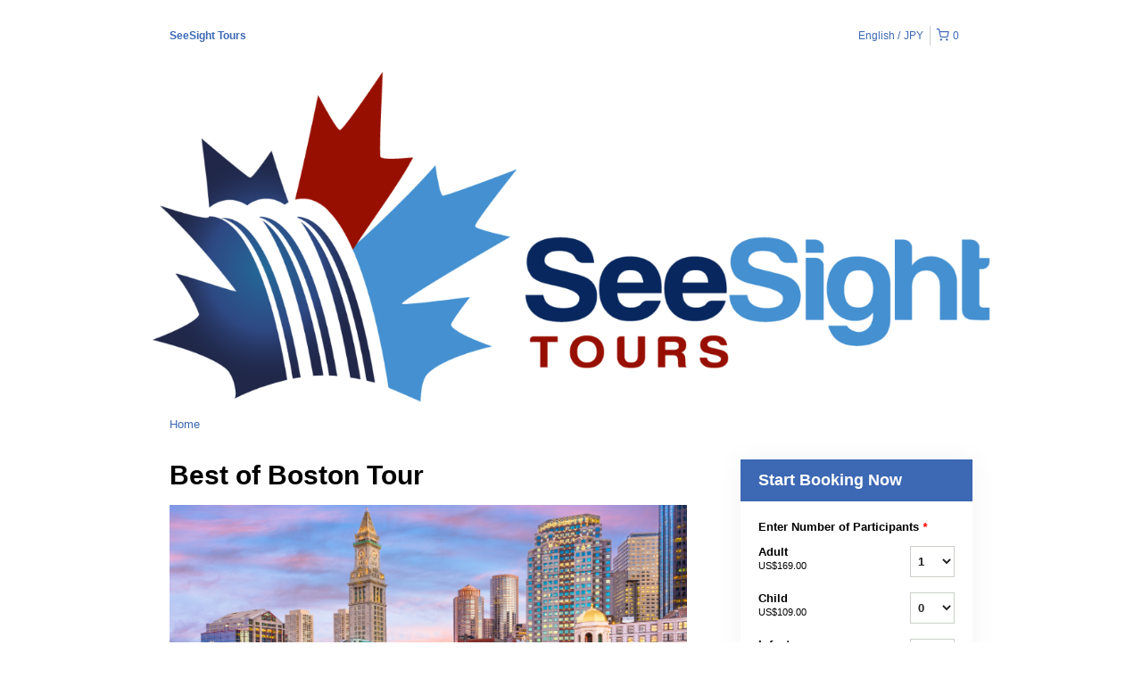

--- FILE ---
content_type: text/html; charset=UTF-8
request_url: https://seesight-tours.rezdy.com/availabilityAjax
body_size: 1991
content:
{"availability":{"2026-05-01":{"09:00":{"386533":{"id":"443057757","allDay":false,"seatsAvailable":14,"price":[{"id":"55085025","price":"169.0","parentId":"34023062","priceOptionType":"ADULT","priceLabel":"Adult (\u00a5169)","priceAndCurrency":"\u00a5169","seatsUsed":1,"minQuantity":0,"maxQuantity":0},{"id":"55085026","price":"109.0","parentId":"34497494","priceOptionType":"CHILD","priceLabel":"Child (\u00a5109)","priceAndCurrency":"\u00a5109","seatsUsed":1,"minQuantity":0,"maxQuantity":0},{"id":"55085027","price":"19.0","parentId":"33849120","priceOptionType":"INFANT","priceLabel":"Infant (\u00a519)","priceAndCurrency":"\u00a519","seatsUsed":1,"minQuantity":0,"maxQuantity":0}],"availability":"14 available","waitingList":false,"onHold":0,"hasConfirmedOrders":false,"hasResources":false,"confirmModeOverride":null}},"14:00":{"386533":{"id":"443057523","allDay":false,"seatsAvailable":14,"price":[{"id":"55085025","price":"169.0","parentId":"34023062","priceOptionType":"ADULT","priceLabel":"Adult (\u00a5169)","priceAndCurrency":"\u00a5169","seatsUsed":1,"minQuantity":0,"maxQuantity":0},{"id":"55085026","price":"109.0","parentId":"34497494","priceOptionType":"CHILD","priceLabel":"Child (\u00a5109)","priceAndCurrency":"\u00a5109","seatsUsed":1,"minQuantity":0,"maxQuantity":0},{"id":"55085027","price":"19.0","parentId":"33849120","priceOptionType":"INFANT","priceLabel":"Infant (\u00a519)","priceAndCurrency":"\u00a519","seatsUsed":1,"minQuantity":0,"maxQuantity":0}],"availability":"14 available","waitingList":false,"onHold":0,"hasConfirmedOrders":false,"hasResources":false,"confirmModeOverride":null}}},"2026-05-02":{"09:00":{"386533":{"id":"443057318","allDay":false,"seatsAvailable":14,"price":[{"id":"55085025","price":"169.0","parentId":"34023062","priceOptionType":"ADULT","priceLabel":"Adult (\u00a5169)","priceAndCurrency":"\u00a5169","seatsUsed":1,"minQuantity":0,"maxQuantity":0},{"id":"55085026","price":"109.0","parentId":"34497494","priceOptionType":"CHILD","priceLabel":"Child (\u00a5109)","priceAndCurrency":"\u00a5109","seatsUsed":1,"minQuantity":0,"maxQuantity":0},{"id":"55085027","price":"19.0","parentId":"33849120","priceOptionType":"INFANT","priceLabel":"Infant (\u00a519)","priceAndCurrency":"\u00a519","seatsUsed":1,"minQuantity":0,"maxQuantity":0}],"availability":"14 available","waitingList":false,"onHold":0,"hasConfirmedOrders":false,"hasResources":false,"confirmModeOverride":null}},"14:00":{"386533":{"id":"443057392","allDay":false,"seatsAvailable":14,"price":[{"id":"55085025","price":"169.0","parentId":"34023062","priceOptionType":"ADULT","priceLabel":"Adult (\u00a5169)","priceAndCurrency":"\u00a5169","seatsUsed":1,"minQuantity":0,"maxQuantity":0},{"id":"55085026","price":"109.0","parentId":"34497494","priceOptionType":"CHILD","priceLabel":"Child (\u00a5109)","priceAndCurrency":"\u00a5109","seatsUsed":1,"minQuantity":0,"maxQuantity":0},{"id":"55085027","price":"19.0","parentId":"33849120","priceOptionType":"INFANT","priceLabel":"Infant (\u00a519)","priceAndCurrency":"\u00a519","seatsUsed":1,"minQuantity":0,"maxQuantity":0}],"availability":"14 available","waitingList":false,"onHold":0,"hasConfirmedOrders":false,"hasResources":false,"confirmModeOverride":null}}},"2026-05-03":{"09:00":{"386533":{"id":"443057377","allDay":false,"seatsAvailable":14,"price":[{"id":"55085025","price":"169.0","parentId":"34023062","priceOptionType":"ADULT","priceLabel":"Adult (\u00a5169)","priceAndCurrency":"\u00a5169","seatsUsed":1,"minQuantity":0,"maxQuantity":0},{"id":"55085026","price":"109.0","parentId":"34497494","priceOptionType":"CHILD","priceLabel":"Child (\u00a5109)","priceAndCurrency":"\u00a5109","seatsUsed":1,"minQuantity":0,"maxQuantity":0},{"id":"55085027","price":"19.0","parentId":"33849120","priceOptionType":"INFANT","priceLabel":"Infant (\u00a519)","priceAndCurrency":"\u00a519","seatsUsed":1,"minQuantity":0,"maxQuantity":0}],"availability":"14 available","waitingList":false,"onHold":0,"hasConfirmedOrders":false,"hasResources":false,"confirmModeOverride":null}},"14:00":{"386533":{"id":"443057505","allDay":false,"seatsAvailable":14,"price":[{"id":"55085025","price":"169.0","parentId":"34023062","priceOptionType":"ADULT","priceLabel":"Adult (\u00a5169)","priceAndCurrency":"\u00a5169","seatsUsed":1,"minQuantity":0,"maxQuantity":0},{"id":"55085026","price":"109.0","parentId":"34497494","priceOptionType":"CHILD","priceLabel":"Child (\u00a5109)","priceAndCurrency":"\u00a5109","seatsUsed":1,"minQuantity":0,"maxQuantity":0},{"id":"55085027","price":"19.0","parentId":"33849120","priceOptionType":"INFANT","priceLabel":"Infant (\u00a519)","priceAndCurrency":"\u00a519","seatsUsed":1,"minQuantity":0,"maxQuantity":0}],"availability":"14 available","waitingList":false,"onHold":0,"hasConfirmedOrders":false,"hasResources":false,"confirmModeOverride":null}}},"2026-05-04":{"09:00":{"386533":{"id":"443057366","allDay":false,"seatsAvailable":14,"price":[{"id":"55085025","price":"169.0","parentId":"34023062","priceOptionType":"ADULT","priceLabel":"Adult (\u00a5169)","priceAndCurrency":"\u00a5169","seatsUsed":1,"minQuantity":0,"maxQuantity":0},{"id":"55085026","price":"109.0","parentId":"34497494","priceOptionType":"CHILD","priceLabel":"Child (\u00a5109)","priceAndCurrency":"\u00a5109","seatsUsed":1,"minQuantity":0,"maxQuantity":0},{"id":"55085027","price":"19.0","parentId":"33849120","priceOptionType":"INFANT","priceLabel":"Infant (\u00a519)","priceAndCurrency":"\u00a519","seatsUsed":1,"minQuantity":0,"maxQuantity":0}],"availability":"14 available","waitingList":false,"onHold":0,"hasConfirmedOrders":false,"hasResources":false,"confirmModeOverride":null}},"14:00":{"386533":{"id":"443057608","allDay":false,"seatsAvailable":14,"price":[{"id":"55085025","price":"169.0","parentId":"34023062","priceOptionType":"ADULT","priceLabel":"Adult (\u00a5169)","priceAndCurrency":"\u00a5169","seatsUsed":1,"minQuantity":0,"maxQuantity":0},{"id":"55085026","price":"109.0","parentId":"34497494","priceOptionType":"CHILD","priceLabel":"Child (\u00a5109)","priceAndCurrency":"\u00a5109","seatsUsed":1,"minQuantity":0,"maxQuantity":0},{"id":"55085027","price":"19.0","parentId":"33849120","priceOptionType":"INFANT","priceLabel":"Infant (\u00a519)","priceAndCurrency":"\u00a519","seatsUsed":1,"minQuantity":0,"maxQuantity":0}],"availability":"14 available","waitingList":false,"onHold":0,"hasConfirmedOrders":false,"hasResources":false,"confirmModeOverride":null}}},"2026-05-05":{"09:00":{"386533":{"id":"443057304","allDay":false,"seatsAvailable":14,"price":[{"id":"55085025","price":"169.0","parentId":"34023062","priceOptionType":"ADULT","priceLabel":"Adult (\u00a5169)","priceAndCurrency":"\u00a5169","seatsUsed":1,"minQuantity":0,"maxQuantity":0},{"id":"55085026","price":"109.0","parentId":"34497494","priceOptionType":"CHILD","priceLabel":"Child (\u00a5109)","priceAndCurrency":"\u00a5109","seatsUsed":1,"minQuantity":0,"maxQuantity":0},{"id":"55085027","price":"19.0","parentId":"33849120","priceOptionType":"INFANT","priceLabel":"Infant (\u00a519)","priceAndCurrency":"\u00a519","seatsUsed":1,"minQuantity":0,"maxQuantity":0}],"availability":"14 available","waitingList":false,"onHold":0,"hasConfirmedOrders":false,"hasResources":false,"confirmModeOverride":null}},"14:00":{"386533":{"id":"443057484","allDay":false,"seatsAvailable":14,"price":[{"id":"55085025","price":"169.0","parentId":"34023062","priceOptionType":"ADULT","priceLabel":"Adult (\u00a5169)","priceAndCurrency":"\u00a5169","seatsUsed":1,"minQuantity":0,"maxQuantity":0},{"id":"55085026","price":"109.0","parentId":"34497494","priceOptionType":"CHILD","priceLabel":"Child (\u00a5109)","priceAndCurrency":"\u00a5109","seatsUsed":1,"minQuantity":0,"maxQuantity":0},{"id":"55085027","price":"19.0","parentId":"33849120","priceOptionType":"INFANT","priceLabel":"Infant (\u00a519)","priceAndCurrency":"\u00a519","seatsUsed":1,"minQuantity":0,"maxQuantity":0}],"availability":"14 available","waitingList":false,"onHold":0,"hasConfirmedOrders":false,"hasResources":false,"confirmModeOverride":null}}},"2026-05-06":{"09:00":{"386533":{"id":"443057690","allDay":false,"seatsAvailable":14,"price":[{"id":"55085025","price":"169.0","parentId":"34023062","priceOptionType":"ADULT","priceLabel":"Adult (\u00a5169)","priceAndCurrency":"\u00a5169","seatsUsed":1,"minQuantity":0,"maxQuantity":0},{"id":"55085026","price":"109.0","parentId":"34497494","priceOptionType":"CHILD","priceLabel":"Child (\u00a5109)","priceAndCurrency":"\u00a5109","seatsUsed":1,"minQuantity":0,"maxQuantity":0},{"id":"55085027","price":"19.0","parentId":"33849120","priceOptionType":"INFANT","priceLabel":"Infant (\u00a519)","priceAndCurrency":"\u00a519","seatsUsed":1,"minQuantity":0,"maxQuantity":0}],"availability":"14 available","waitingList":false,"onHold":0,"hasConfirmedOrders":false,"hasResources":false,"confirmModeOverride":null}},"14:00":{"386533":{"id":"443057625","allDay":false,"seatsAvailable":14,"price":[{"id":"55085025","price":"169.0","parentId":"34023062","priceOptionType":"ADULT","priceLabel":"Adult (\u00a5169)","priceAndCurrency":"\u00a5169","seatsUsed":1,"minQuantity":0,"maxQuantity":0},{"id":"55085026","price":"109.0","parentId":"34497494","priceOptionType":"CHILD","priceLabel":"Child (\u00a5109)","priceAndCurrency":"\u00a5109","seatsUsed":1,"minQuantity":0,"maxQuantity":0},{"id":"55085027","price":"19.0","parentId":"33849120","priceOptionType":"INFANT","priceLabel":"Infant (\u00a519)","priceAndCurrency":"\u00a519","seatsUsed":1,"minQuantity":0,"maxQuantity":0}],"availability":"14 available","waitingList":false,"onHold":0,"hasConfirmedOrders":false,"hasResources":false,"confirmModeOverride":null}}},"2026-05-07":{"09:00":{"386533":{"id":"443057466","allDay":false,"seatsAvailable":14,"price":[{"id":"55085025","price":"169.0","parentId":"34023062","priceOptionType":"ADULT","priceLabel":"Adult (\u00a5169)","priceAndCurrency":"\u00a5169","seatsUsed":1,"minQuantity":0,"maxQuantity":0},{"id":"55085026","price":"109.0","parentId":"34497494","priceOptionType":"CHILD","priceLabel":"Child (\u00a5109)","priceAndCurrency":"\u00a5109","seatsUsed":1,"minQuantity":0,"maxQuantity":0},{"id":"55085027","price":"19.0","parentId":"33849120","priceOptionType":"INFANT","priceLabel":"Infant (\u00a519)","priceAndCurrency":"\u00a519","seatsUsed":1,"minQuantity":0,"maxQuantity":0}],"availability":"14 available","waitingList":false,"onHold":0,"hasConfirmedOrders":false,"hasResources":false,"confirmModeOverride":null}},"14:00":{"386533":{"id":"443057382","allDay":false,"seatsAvailable":14,"price":[{"id":"55085025","price":"169.0","parentId":"34023062","priceOptionType":"ADULT","priceLabel":"Adult (\u00a5169)","priceAndCurrency":"\u00a5169","seatsUsed":1,"minQuantity":0,"maxQuantity":0},{"id":"55085026","price":"109.0","parentId":"34497494","priceOptionType":"CHILD","priceLabel":"Child (\u00a5109)","priceAndCurrency":"\u00a5109","seatsUsed":1,"minQuantity":0,"maxQuantity":0},{"id":"55085027","price":"19.0","parentId":"33849120","priceOptionType":"INFANT","priceLabel":"Infant (\u00a519)","priceAndCurrency":"\u00a519","seatsUsed":1,"minQuantity":0,"maxQuantity":0}],"availability":"14 available","waitingList":false,"onHold":0,"hasConfirmedOrders":false,"hasResources":false,"confirmModeOverride":null}}},"2026-05-08":{"09:00":{"386533":{"id":"443057560","allDay":false,"seatsAvailable":14,"price":[{"id":"55085025","price":"169.0","parentId":"34023062","priceOptionType":"ADULT","priceLabel":"Adult (\u00a5169)","priceAndCurrency":"\u00a5169","seatsUsed":1,"minQuantity":0,"maxQuantity":0},{"id":"55085026","price":"109.0","parentId":"34497494","priceOptionType":"CHILD","priceLabel":"Child (\u00a5109)","priceAndCurrency":"\u00a5109","seatsUsed":1,"minQuantity":0,"maxQuantity":0},{"id":"55085027","price":"19.0","parentId":"33849120","priceOptionType":"INFANT","priceLabel":"Infant (\u00a519)","priceAndCurrency":"\u00a519","seatsUsed":1,"minQuantity":0,"maxQuantity":0}],"availability":"14 available","waitingList":false,"onHold":0,"hasConfirmedOrders":false,"hasResources":false,"confirmModeOverride":null}},"14:00":{"386533":{"id":"443057536","allDay":false,"seatsAvailable":14,"price":[{"id":"55085025","price":"169.0","parentId":"34023062","priceOptionType":"ADULT","priceLabel":"Adult (\u00a5169)","priceAndCurrency":"\u00a5169","seatsUsed":1,"minQuantity":0,"maxQuantity":0},{"id":"55085026","price":"109.0","parentId":"34497494","priceOptionType":"CHILD","priceLabel":"Child (\u00a5109)","priceAndCurrency":"\u00a5109","seatsUsed":1,"minQuantity":0,"maxQuantity":0},{"id":"55085027","price":"19.0","parentId":"33849120","priceOptionType":"INFANT","priceLabel":"Infant (\u00a519)","priceAndCurrency":"\u00a519","seatsUsed":1,"minQuantity":0,"maxQuantity":0}],"availability":"14 available","waitingList":false,"onHold":0,"hasConfirmedOrders":false,"hasResources":false,"confirmModeOverride":null}}},"2026-05-09":{"09:00":{"386533":{"id":"443057381","allDay":false,"seatsAvailable":14,"price":[{"id":"55085025","price":"169.0","parentId":"34023062","priceOptionType":"ADULT","priceLabel":"Adult (\u00a5169)","priceAndCurrency":"\u00a5169","seatsUsed":1,"minQuantity":0,"maxQuantity":0},{"id":"55085026","price":"109.0","parentId":"34497494","priceOptionType":"CHILD","priceLabel":"Child (\u00a5109)","priceAndCurrency":"\u00a5109","seatsUsed":1,"minQuantity":0,"maxQuantity":0},{"id":"55085027","price":"19.0","parentId":"33849120","priceOptionType":"INFANT","priceLabel":"Infant (\u00a519)","priceAndCurrency":"\u00a519","seatsUsed":1,"minQuantity":0,"maxQuantity":0}],"availability":"14 available","waitingList":false,"onHold":0,"hasConfirmedOrders":false,"hasResources":false,"confirmModeOverride":null}},"14:00":{"386533":{"id":"443057607","allDay":false,"seatsAvailable":14,"price":[{"id":"55085025","price":"169.0","parentId":"34023062","priceOptionType":"ADULT","priceLabel":"Adult (\u00a5169)","priceAndCurrency":"\u00a5169","seatsUsed":1,"minQuantity":0,"maxQuantity":0},{"id":"55085026","price":"109.0","parentId":"34497494","priceOptionType":"CHILD","priceLabel":"Child (\u00a5109)","priceAndCurrency":"\u00a5109","seatsUsed":1,"minQuantity":0,"maxQuantity":0},{"id":"55085027","price":"19.0","parentId":"33849120","priceOptionType":"INFANT","priceLabel":"Infant (\u00a519)","priceAndCurrency":"\u00a519","seatsUsed":1,"minQuantity":0,"maxQuantity":0}],"availability":"14 available","waitingList":false,"onHold":0,"hasConfirmedOrders":false,"hasResources":false,"confirmModeOverride":null}}},"2026-05-10":{"09:00":{"386533":{"id":"443057309","allDay":false,"seatsAvailable":14,"price":[{"id":"55085025","price":"169.0","parentId":"34023062","priceOptionType":"ADULT","priceLabel":"Adult (\u00a5169)","priceAndCurrency":"\u00a5169","seatsUsed":1,"minQuantity":0,"maxQuantity":0},{"id":"55085026","price":"109.0","parentId":"34497494","priceOptionType":"CHILD","priceLabel":"Child (\u00a5109)","priceAndCurrency":"\u00a5109","seatsUsed":1,"minQuantity":0,"maxQuantity":0},{"id":"55085027","price":"19.0","parentId":"33849120","priceOptionType":"INFANT","priceLabel":"Infant (\u00a519)","priceAndCurrency":"\u00a519","seatsUsed":1,"minQuantity":0,"maxQuantity":0}],"availability":"14 available","waitingList":false,"onHold":0,"hasConfirmedOrders":false,"hasResources":false,"confirmModeOverride":null}},"14:00":{"386533":{"id":"443057346","allDay":false,"seatsAvailable":14,"price":[{"id":"55085025","price":"169.0","parentId":"34023062","priceOptionType":"ADULT","priceLabel":"Adult (\u00a5169)","priceAndCurrency":"\u00a5169","seatsUsed":1,"minQuantity":0,"maxQuantity":0},{"id":"55085026","price":"109.0","parentId":"34497494","priceOptionType":"CHILD","priceLabel":"Child (\u00a5109)","priceAndCurrency":"\u00a5109","seatsUsed":1,"minQuantity":0,"maxQuantity":0},{"id":"55085027","price":"19.0","parentId":"33849120","priceOptionType":"INFANT","priceLabel":"Infant (\u00a519)","priceAndCurrency":"\u00a519","seatsUsed":1,"minQuantity":0,"maxQuantity":0}],"availability":"14 available","waitingList":false,"onHold":0,"hasConfirmedOrders":false,"hasResources":false,"confirmModeOverride":null}}},"2026-05-11":{"09:00":{"386533":{"id":"443057654","allDay":false,"seatsAvailable":14,"price":[{"id":"55085025","price":"169.0","parentId":"34023062","priceOptionType":"ADULT","priceLabel":"Adult (\u00a5169)","priceAndCurrency":"\u00a5169","seatsUsed":1,"minQuantity":0,"maxQuantity":0},{"id":"55085026","price":"109.0","parentId":"34497494","priceOptionType":"CHILD","priceLabel":"Child (\u00a5109)","priceAndCurrency":"\u00a5109","seatsUsed":1,"minQuantity":0,"maxQuantity":0},{"id":"55085027","price":"19.0","parentId":"33849120","priceOptionType":"INFANT","priceLabel":"Infant (\u00a519)","priceAndCurrency":"\u00a519","seatsUsed":1,"minQuantity":0,"maxQuantity":0}],"availability":"14 available","waitingList":false,"onHold":0,"hasConfirmedOrders":false,"hasResources":false,"confirmModeOverride":null}},"14:00":{"386533":{"id":"443057574","allDay":false,"seatsAvailable":14,"price":[{"id":"55085025","price":"169.0","parentId":"34023062","priceOptionType":"ADULT","priceLabel":"Adult (\u00a5169)","priceAndCurrency":"\u00a5169","seatsUsed":1,"minQuantity":0,"maxQuantity":0},{"id":"55085026","price":"109.0","parentId":"34497494","priceOptionType":"CHILD","priceLabel":"Child (\u00a5109)","priceAndCurrency":"\u00a5109","seatsUsed":1,"minQuantity":0,"maxQuantity":0},{"id":"55085027","price":"19.0","parentId":"33849120","priceOptionType":"INFANT","priceLabel":"Infant (\u00a519)","priceAndCurrency":"\u00a519","seatsUsed":1,"minQuantity":0,"maxQuantity":0}],"availability":"14 available","waitingList":false,"onHold":0,"hasConfirmedOrders":false,"hasResources":false,"confirmModeOverride":null}}},"2026-05-12":{"09:00":{"386533":{"id":"443057570","allDay":false,"seatsAvailable":14,"price":[{"id":"55085025","price":"169.0","parentId":"34023062","priceOptionType":"ADULT","priceLabel":"Adult (\u00a5169)","priceAndCurrency":"\u00a5169","seatsUsed":1,"minQuantity":0,"maxQuantity":0},{"id":"55085026","price":"109.0","parentId":"34497494","priceOptionType":"CHILD","priceLabel":"Child (\u00a5109)","priceAndCurrency":"\u00a5109","seatsUsed":1,"minQuantity":0,"maxQuantity":0},{"id":"55085027","price":"19.0","parentId":"33849120","priceOptionType":"INFANT","priceLabel":"Infant (\u00a519)","priceAndCurrency":"\u00a519","seatsUsed":1,"minQuantity":0,"maxQuantity":0}],"availability":"14 available","waitingList":false,"onHold":0,"hasConfirmedOrders":false,"hasResources":false,"confirmModeOverride":null}},"14:00":{"386533":{"id":"443057448","allDay":false,"seatsAvailable":14,"price":[{"id":"55085025","price":"169.0","parentId":"34023062","priceOptionType":"ADULT","priceLabel":"Adult (\u00a5169)","priceAndCurrency":"\u00a5169","seatsUsed":1,"minQuantity":0,"maxQuantity":0},{"id":"55085026","price":"109.0","parentId":"34497494","priceOptionType":"CHILD","priceLabel":"Child (\u00a5109)","priceAndCurrency":"\u00a5109","seatsUsed":1,"minQuantity":0,"maxQuantity":0},{"id":"55085027","price":"19.0","parentId":"33849120","priceOptionType":"INFANT","priceLabel":"Infant (\u00a519)","priceAndCurrency":"\u00a519","seatsUsed":1,"minQuantity":0,"maxQuantity":0}],"availability":"14 available","waitingList":false,"onHold":0,"hasConfirmedOrders":false,"hasResources":false,"confirmModeOverride":null}}},"2026-05-13":{"09:00":{"386533":{"id":"443057599","allDay":false,"seatsAvailable":14,"price":[{"id":"55085025","price":"169.0","parentId":"34023062","priceOptionType":"ADULT","priceLabel":"Adult (\u00a5169)","priceAndCurrency":"\u00a5169","seatsUsed":1,"minQuantity":0,"maxQuantity":0},{"id":"55085026","price":"109.0","parentId":"34497494","priceOptionType":"CHILD","priceLabel":"Child (\u00a5109)","priceAndCurrency":"\u00a5109","seatsUsed":1,"minQuantity":0,"maxQuantity":0},{"id":"55085027","price":"19.0","parentId":"33849120","priceOptionType":"INFANT","priceLabel":"Infant (\u00a519)","priceAndCurrency":"\u00a519","seatsUsed":1,"minQuantity":0,"maxQuantity":0}],"availability":"14 available","waitingList":false,"onHold":0,"hasConfirmedOrders":false,"hasResources":false,"confirmModeOverride":null}},"14:00":{"386533":{"id":"443057321","allDay":false,"seatsAvailable":12,"price":[{"id":"55085025","price":"169.0","parentId":"34023062","priceOptionType":"ADULT","priceLabel":"Adult (\u00a5169)","priceAndCurrency":"\u00a5169","seatsUsed":1,"minQuantity":0,"maxQuantity":0},{"id":"55085026","price":"109.0","parentId":"34497494","priceOptionType":"CHILD","priceLabel":"Child (\u00a5109)","priceAndCurrency":"\u00a5109","seatsUsed":1,"minQuantity":0,"maxQuantity":0},{"id":"55085027","price":"19.0","parentId":"33849120","priceOptionType":"INFANT","priceLabel":"Infant (\u00a519)","priceAndCurrency":"\u00a519","seatsUsed":1,"minQuantity":0,"maxQuantity":0}],"availability":"12 available","waitingList":false,"onHold":0,"hasConfirmedOrders":true,"hasResources":false,"confirmModeOverride":null}}},"2026-05-14":{"09:00":{"386533":{"id":"443057724","allDay":false,"seatsAvailable":14,"price":[{"id":"55085025","price":"169.0","parentId":"34023062","priceOptionType":"ADULT","priceLabel":"Adult (\u00a5169)","priceAndCurrency":"\u00a5169","seatsUsed":1,"minQuantity":0,"maxQuantity":0},{"id":"55085026","price":"109.0","parentId":"34497494","priceOptionType":"CHILD","priceLabel":"Child (\u00a5109)","priceAndCurrency":"\u00a5109","seatsUsed":1,"minQuantity":0,"maxQuantity":0},{"id":"55085027","price":"19.0","parentId":"33849120","priceOptionType":"INFANT","priceLabel":"Infant (\u00a519)","priceAndCurrency":"\u00a519","seatsUsed":1,"minQuantity":0,"maxQuantity":0}],"availability":"14 available","waitingList":false,"onHold":0,"hasConfirmedOrders":false,"hasResources":false,"confirmModeOverride":null}},"14:00":{"386533":{"id":"443057756","allDay":false,"seatsAvailable":14,"price":[{"id":"55085025","price":"169.0","parentId":"34023062","priceOptionType":"ADULT","priceLabel":"Adult (\u00a5169)","priceAndCurrency":"\u00a5169","seatsUsed":1,"minQuantity":0,"maxQuantity":0},{"id":"55085026","price":"109.0","parentId":"34497494","priceOptionType":"CHILD","priceLabel":"Child (\u00a5109)","priceAndCurrency":"\u00a5109","seatsUsed":1,"minQuantity":0,"maxQuantity":0},{"id":"55085027","price":"19.0","parentId":"33849120","priceOptionType":"INFANT","priceLabel":"Infant (\u00a519)","priceAndCurrency":"\u00a519","seatsUsed":1,"minQuantity":0,"maxQuantity":0}],"availability":"14 available","waitingList":false,"onHold":0,"hasConfirmedOrders":false,"hasResources":false,"confirmModeOverride":null}}},"2026-05-15":{"09:00":{"386533":{"id":"443057638","allDay":false,"seatsAvailable":14,"price":[{"id":"55085025","price":"169.0","parentId":"34023062","priceOptionType":"ADULT","priceLabel":"Adult (\u00a5169)","priceAndCurrency":"\u00a5169","seatsUsed":1,"minQuantity":0,"maxQuantity":0},{"id":"55085026","price":"109.0","parentId":"34497494","priceOptionType":"CHILD","priceLabel":"Child (\u00a5109)","priceAndCurrency":"\u00a5109","seatsUsed":1,"minQuantity":0,"maxQuantity":0},{"id":"55085027","price":"19.0","parentId":"33849120","priceOptionType":"INFANT","priceLabel":"Infant (\u00a519)","priceAndCurrency":"\u00a519","seatsUsed":1,"minQuantity":0,"maxQuantity":0}],"availability":"14 available","waitingList":false,"onHold":0,"hasConfirmedOrders":false,"hasResources":false,"confirmModeOverride":null}},"14:00":{"386533":{"id":"443057477","allDay":false,"seatsAvailable":14,"price":[{"id":"55085025","price":"169.0","parentId":"34023062","priceOptionType":"ADULT","priceLabel":"Adult (\u00a5169)","priceAndCurrency":"\u00a5169","seatsUsed":1,"minQuantity":0,"maxQuantity":0},{"id":"55085026","price":"109.0","parentId":"34497494","priceOptionType":"CHILD","priceLabel":"Child (\u00a5109)","priceAndCurrency":"\u00a5109","seatsUsed":1,"minQuantity":0,"maxQuantity":0},{"id":"55085027","price":"19.0","parentId":"33849120","priceOptionType":"INFANT","priceLabel":"Infant (\u00a519)","priceAndCurrency":"\u00a519","seatsUsed":1,"minQuantity":0,"maxQuantity":0}],"availability":"14 available","waitingList":false,"onHold":0,"hasConfirmedOrders":false,"hasResources":false,"confirmModeOverride":null}}},"2026-05-16":{"09:00":{"386533":{"id":"443057714","allDay":false,"seatsAvailable":14,"price":[{"id":"55085025","price":"169.0","parentId":"34023062","priceOptionType":"ADULT","priceLabel":"Adult (\u00a5169)","priceAndCurrency":"\u00a5169","seatsUsed":1,"minQuantity":0,"maxQuantity":0},{"id":"55085026","price":"109.0","parentId":"34497494","priceOptionType":"CHILD","priceLabel":"Child (\u00a5109)","priceAndCurrency":"\u00a5109","seatsUsed":1,"minQuantity":0,"maxQuantity":0},{"id":"55085027","price":"19.0","parentId":"33849120","priceOptionType":"INFANT","priceLabel":"Infant (\u00a519)","priceAndCurrency":"\u00a519","seatsUsed":1,"minQuantity":0,"maxQuantity":0}],"availability":"14 available","waitingList":false,"onHold":0,"hasConfirmedOrders":false,"hasResources":false,"confirmModeOverride":null}},"14:00":{"386533":{"id":"443057642","allDay":false,"seatsAvailable":14,"price":[{"id":"55085025","price":"169.0","parentId":"34023062","priceOptionType":"ADULT","priceLabel":"Adult (\u00a5169)","priceAndCurrency":"\u00a5169","seatsUsed":1,"minQuantity":0,"maxQuantity":0},{"id":"55085026","price":"109.0","parentId":"34497494","priceOptionType":"CHILD","priceLabel":"Child (\u00a5109)","priceAndCurrency":"\u00a5109","seatsUsed":1,"minQuantity":0,"maxQuantity":0},{"id":"55085027","price":"19.0","parentId":"33849120","priceOptionType":"INFANT","priceLabel":"Infant (\u00a519)","priceAndCurrency":"\u00a519","seatsUsed":1,"minQuantity":0,"maxQuantity":0}],"availability":"14 available","waitingList":false,"onHold":0,"hasConfirmedOrders":false,"hasResources":false,"confirmModeOverride":null}}},"2026-05-17":{"09:00":{"386533":{"id":"443057401","allDay":false,"seatsAvailable":14,"price":[{"id":"55085025","price":"169.0","parentId":"34023062","priceOptionType":"ADULT","priceLabel":"Adult (\u00a5169)","priceAndCurrency":"\u00a5169","seatsUsed":1,"minQuantity":0,"maxQuantity":0},{"id":"55085026","price":"109.0","parentId":"34497494","priceOptionType":"CHILD","priceLabel":"Child (\u00a5109)","priceAndCurrency":"\u00a5109","seatsUsed":1,"minQuantity":0,"maxQuantity":0},{"id":"55085027","price":"19.0","parentId":"33849120","priceOptionType":"INFANT","priceLabel":"Infant (\u00a519)","priceAndCurrency":"\u00a519","seatsUsed":1,"minQuantity":0,"maxQuantity":0}],"availability":"14 available","waitingList":false,"onHold":0,"hasConfirmedOrders":false,"hasResources":false,"confirmModeOverride":null}},"14:00":{"386533":{"id":"443057417","allDay":false,"seatsAvailable":14,"price":[{"id":"55085025","price":"169.0","parentId":"34023062","priceOptionType":"ADULT","priceLabel":"Adult (\u00a5169)","priceAndCurrency":"\u00a5169","seatsUsed":1,"minQuantity":0,"maxQuantity":0},{"id":"55085026","price":"109.0","parentId":"34497494","priceOptionType":"CHILD","priceLabel":"Child (\u00a5109)","priceAndCurrency":"\u00a5109","seatsUsed":1,"minQuantity":0,"maxQuantity":0},{"id":"55085027","price":"19.0","parentId":"33849120","priceOptionType":"INFANT","priceLabel":"Infant (\u00a519)","priceAndCurrency":"\u00a519","seatsUsed":1,"minQuantity":0,"maxQuantity":0}],"availability":"14 available","waitingList":false,"onHold":0,"hasConfirmedOrders":false,"hasResources":false,"confirmModeOverride":null}}},"2026-05-18":{"09:00":{"386533":{"id":"443057630","allDay":false,"seatsAvailable":14,"price":[{"id":"55085025","price":"169.0","parentId":"34023062","priceOptionType":"ADULT","priceLabel":"Adult (\u00a5169)","priceAndCurrency":"\u00a5169","seatsUsed":1,"minQuantity":0,"maxQuantity":0},{"id":"55085026","price":"109.0","parentId":"34497494","priceOptionType":"CHILD","priceLabel":"Child (\u00a5109)","priceAndCurrency":"\u00a5109","seatsUsed":1,"minQuantity":0,"maxQuantity":0},{"id":"55085027","price":"19.0","parentId":"33849120","priceOptionType":"INFANT","priceLabel":"Infant (\u00a519)","priceAndCurrency":"\u00a519","seatsUsed":1,"minQuantity":0,"maxQuantity":0}],"availability":"14 available","waitingList":false,"onHold":0,"hasConfirmedOrders":false,"hasResources":false,"confirmModeOverride":null}},"14:00":{"386533":{"id":"443057450","allDay":false,"seatsAvailable":14,"price":[{"id":"55085025","price":"169.0","parentId":"34023062","priceOptionType":"ADULT","priceLabel":"Adult (\u00a5169)","priceAndCurrency":"\u00a5169","seatsUsed":1,"minQuantity":0,"maxQuantity":0},{"id":"55085026","price":"109.0","parentId":"34497494","priceOptionType":"CHILD","priceLabel":"Child (\u00a5109)","priceAndCurrency":"\u00a5109","seatsUsed":1,"minQuantity":0,"maxQuantity":0},{"id":"55085027","price":"19.0","parentId":"33849120","priceOptionType":"INFANT","priceLabel":"Infant (\u00a519)","priceAndCurrency":"\u00a519","seatsUsed":1,"minQuantity":0,"maxQuantity":0}],"availability":"14 available","waitingList":false,"onHold":0,"hasConfirmedOrders":false,"hasResources":false,"confirmModeOverride":null}}},"2026-05-19":{"09:00":{"386533":{"id":"443057684","allDay":false,"seatsAvailable":14,"price":[{"id":"55085025","price":"169.0","parentId":"34023062","priceOptionType":"ADULT","priceLabel":"Adult (\u00a5169)","priceAndCurrency":"\u00a5169","seatsUsed":1,"minQuantity":0,"maxQuantity":0},{"id":"55085026","price":"109.0","parentId":"34497494","priceOptionType":"CHILD","priceLabel":"Child (\u00a5109)","priceAndCurrency":"\u00a5109","seatsUsed":1,"minQuantity":0,"maxQuantity":0},{"id":"55085027","price":"19.0","parentId":"33849120","priceOptionType":"INFANT","priceLabel":"Infant (\u00a519)","priceAndCurrency":"\u00a519","seatsUsed":1,"minQuantity":0,"maxQuantity":0}],"availability":"14 available","waitingList":false,"onHold":0,"hasConfirmedOrders":false,"hasResources":false,"confirmModeOverride":null}},"14:00":{"386533":{"id":"443057741","allDay":false,"seatsAvailable":14,"price":[{"id":"55085025","price":"169.0","parentId":"34023062","priceOptionType":"ADULT","priceLabel":"Adult (\u00a5169)","priceAndCurrency":"\u00a5169","seatsUsed":1,"minQuantity":0,"maxQuantity":0},{"id":"55085026","price":"109.0","parentId":"34497494","priceOptionType":"CHILD","priceLabel":"Child (\u00a5109)","priceAndCurrency":"\u00a5109","seatsUsed":1,"minQuantity":0,"maxQuantity":0},{"id":"55085027","price":"19.0","parentId":"33849120","priceOptionType":"INFANT","priceLabel":"Infant (\u00a519)","priceAndCurrency":"\u00a519","seatsUsed":1,"minQuantity":0,"maxQuantity":0}],"availability":"14 available","waitingList":false,"onHold":0,"hasConfirmedOrders":false,"hasResources":false,"confirmModeOverride":null}}},"2026-05-20":{"09:00":{"386533":{"id":"443057334","allDay":false,"seatsAvailable":14,"price":[{"id":"55085025","price":"169.0","parentId":"34023062","priceOptionType":"ADULT","priceLabel":"Adult (\u00a5169)","priceAndCurrency":"\u00a5169","seatsUsed":1,"minQuantity":0,"maxQuantity":0},{"id":"55085026","price":"109.0","parentId":"34497494","priceOptionType":"CHILD","priceLabel":"Child (\u00a5109)","priceAndCurrency":"\u00a5109","seatsUsed":1,"minQuantity":0,"maxQuantity":0},{"id":"55085027","price":"19.0","parentId":"33849120","priceOptionType":"INFANT","priceLabel":"Infant (\u00a519)","priceAndCurrency":"\u00a519","seatsUsed":1,"minQuantity":0,"maxQuantity":0}],"availability":"14 available","waitingList":false,"onHold":0,"hasConfirmedOrders":false,"hasResources":false,"confirmModeOverride":null}},"14:00":{"386533":{"id":"443057367","allDay":false,"seatsAvailable":14,"price":[{"id":"55085025","price":"169.0","parentId":"34023062","priceOptionType":"ADULT","priceLabel":"Adult (\u00a5169)","priceAndCurrency":"\u00a5169","seatsUsed":1,"minQuantity":0,"maxQuantity":0},{"id":"55085026","price":"109.0","parentId":"34497494","priceOptionType":"CHILD","priceLabel":"Child (\u00a5109)","priceAndCurrency":"\u00a5109","seatsUsed":1,"minQuantity":0,"maxQuantity":0},{"id":"55085027","price":"19.0","parentId":"33849120","priceOptionType":"INFANT","priceLabel":"Infant (\u00a519)","priceAndCurrency":"\u00a519","seatsUsed":1,"minQuantity":0,"maxQuantity":0}],"availability":"14 available","waitingList":false,"onHold":0,"hasConfirmedOrders":false,"hasResources":false,"confirmModeOverride":null}}},"2026-05-21":{"09:00":{"386533":{"id":"443057637","allDay":false,"seatsAvailable":14,"price":[{"id":"55085025","price":"169.0","parentId":"34023062","priceOptionType":"ADULT","priceLabel":"Adult (\u00a5169)","priceAndCurrency":"\u00a5169","seatsUsed":1,"minQuantity":0,"maxQuantity":0},{"id":"55085026","price":"109.0","parentId":"34497494","priceOptionType":"CHILD","priceLabel":"Child (\u00a5109)","priceAndCurrency":"\u00a5109","seatsUsed":1,"minQuantity":0,"maxQuantity":0},{"id":"55085027","price":"19.0","parentId":"33849120","priceOptionType":"INFANT","priceLabel":"Infant (\u00a519)","priceAndCurrency":"\u00a519","seatsUsed":1,"minQuantity":0,"maxQuantity":0}],"availability":"14 available","waitingList":false,"onHold":0,"hasConfirmedOrders":false,"hasResources":false,"confirmModeOverride":null}},"14:00":{"386533":{"id":"443057734","allDay":false,"seatsAvailable":14,"price":[{"id":"55085025","price":"169.0","parentId":"34023062","priceOptionType":"ADULT","priceLabel":"Adult (\u00a5169)","priceAndCurrency":"\u00a5169","seatsUsed":1,"minQuantity":0,"maxQuantity":0},{"id":"55085026","price":"109.0","parentId":"34497494","priceOptionType":"CHILD","priceLabel":"Child (\u00a5109)","priceAndCurrency":"\u00a5109","seatsUsed":1,"minQuantity":0,"maxQuantity":0},{"id":"55085027","price":"19.0","parentId":"33849120","priceOptionType":"INFANT","priceLabel":"Infant (\u00a519)","priceAndCurrency":"\u00a519","seatsUsed":1,"minQuantity":0,"maxQuantity":0}],"availability":"14 available","waitingList":false,"onHold":0,"hasConfirmedOrders":false,"hasResources":false,"confirmModeOverride":null}}},"2026-05-22":{"09:00":{"386533":{"id":"443057567","allDay":false,"seatsAvailable":14,"price":[{"id":"55085025","price":"169.0","parentId":"34023062","priceOptionType":"ADULT","priceLabel":"Adult (\u00a5169)","priceAndCurrency":"\u00a5169","seatsUsed":1,"minQuantity":0,"maxQuantity":0},{"id":"55085026","price":"109.0","parentId":"34497494","priceOptionType":"CHILD","priceLabel":"Child (\u00a5109)","priceAndCurrency":"\u00a5109","seatsUsed":1,"minQuantity":0,"maxQuantity":0},{"id":"55085027","price":"19.0","parentId":"33849120","priceOptionType":"INFANT","priceLabel":"Infant (\u00a519)","priceAndCurrency":"\u00a519","seatsUsed":1,"minQuantity":0,"maxQuantity":0}],"availability":"14 available","waitingList":false,"onHold":0,"hasConfirmedOrders":false,"hasResources":false,"confirmModeOverride":null}},"14:00":{"386533":{"id":"443057568","allDay":false,"seatsAvailable":14,"price":[{"id":"55085025","price":"169.0","parentId":"34023062","priceOptionType":"ADULT","priceLabel":"Adult (\u00a5169)","priceAndCurrency":"\u00a5169","seatsUsed":1,"minQuantity":0,"maxQuantity":0},{"id":"55085026","price":"109.0","parentId":"34497494","priceOptionType":"CHILD","priceLabel":"Child (\u00a5109)","priceAndCurrency":"\u00a5109","seatsUsed":1,"minQuantity":0,"maxQuantity":0},{"id":"55085027","price":"19.0","parentId":"33849120","priceOptionType":"INFANT","priceLabel":"Infant (\u00a519)","priceAndCurrency":"\u00a519","seatsUsed":1,"minQuantity":0,"maxQuantity":0}],"availability":"14 available","waitingList":false,"onHold":0,"hasConfirmedOrders":false,"hasResources":false,"confirmModeOverride":null}}},"2026-05-23":{"09:00":{"386533":{"id":"443057550","allDay":false,"seatsAvailable":14,"price":[{"id":"55085025","price":"169.0","parentId":"34023062","priceOptionType":"ADULT","priceLabel":"Adult (\u00a5169)","priceAndCurrency":"\u00a5169","seatsUsed":1,"minQuantity":0,"maxQuantity":0},{"id":"55085026","price":"109.0","parentId":"34497494","priceOptionType":"CHILD","priceLabel":"Child (\u00a5109)","priceAndCurrency":"\u00a5109","seatsUsed":1,"minQuantity":0,"maxQuantity":0},{"id":"55085027","price":"19.0","parentId":"33849120","priceOptionType":"INFANT","priceLabel":"Infant (\u00a519)","priceAndCurrency":"\u00a519","seatsUsed":1,"minQuantity":0,"maxQuantity":0}],"availability":"14 available","waitingList":false,"onHold":0,"hasConfirmedOrders":false,"hasResources":false,"confirmModeOverride":null}},"14:00":{"386533":{"id":"443057727","allDay":false,"seatsAvailable":14,"price":[{"id":"55085025","price":"169.0","parentId":"34023062","priceOptionType":"ADULT","priceLabel":"Adult (\u00a5169)","priceAndCurrency":"\u00a5169","seatsUsed":1,"minQuantity":0,"maxQuantity":0},{"id":"55085026","price":"109.0","parentId":"34497494","priceOptionType":"CHILD","priceLabel":"Child (\u00a5109)","priceAndCurrency":"\u00a5109","seatsUsed":1,"minQuantity":0,"maxQuantity":0},{"id":"55085027","price":"19.0","parentId":"33849120","priceOptionType":"INFANT","priceLabel":"Infant (\u00a519)","priceAndCurrency":"\u00a519","seatsUsed":1,"minQuantity":0,"maxQuantity":0}],"availability":"14 available","waitingList":false,"onHold":0,"hasConfirmedOrders":false,"hasResources":false,"confirmModeOverride":null}}},"2026-05-24":{"09:00":{"386533":{"id":"443057471","allDay":false,"seatsAvailable":14,"price":[{"id":"55085025","price":"169.0","parentId":"34023062","priceOptionType":"ADULT","priceLabel":"Adult (\u00a5169)","priceAndCurrency":"\u00a5169","seatsUsed":1,"minQuantity":0,"maxQuantity":0},{"id":"55085026","price":"109.0","parentId":"34497494","priceOptionType":"CHILD","priceLabel":"Child (\u00a5109)","priceAndCurrency":"\u00a5109","seatsUsed":1,"minQuantity":0,"maxQuantity":0},{"id":"55085027","price":"19.0","parentId":"33849120","priceOptionType":"INFANT","priceLabel":"Infant (\u00a519)","priceAndCurrency":"\u00a519","seatsUsed":1,"minQuantity":0,"maxQuantity":0}],"availability":"14 available","waitingList":false,"onHold":0,"hasConfirmedOrders":false,"hasResources":false,"confirmModeOverride":null}},"14:00":{"386533":{"id":"443057571","allDay":false,"seatsAvailable":14,"price":[{"id":"55085025","price":"169.0","parentId":"34023062","priceOptionType":"ADULT","priceLabel":"Adult (\u00a5169)","priceAndCurrency":"\u00a5169","seatsUsed":1,"minQuantity":0,"maxQuantity":0},{"id":"55085026","price":"109.0","parentId":"34497494","priceOptionType":"CHILD","priceLabel":"Child (\u00a5109)","priceAndCurrency":"\u00a5109","seatsUsed":1,"minQuantity":0,"maxQuantity":0},{"id":"55085027","price":"19.0","parentId":"33849120","priceOptionType":"INFANT","priceLabel":"Infant (\u00a519)","priceAndCurrency":"\u00a519","seatsUsed":1,"minQuantity":0,"maxQuantity":0}],"availability":"14 available","waitingList":false,"onHold":0,"hasConfirmedOrders":false,"hasResources":false,"confirmModeOverride":null}}},"2026-05-25":{"09:00":{"386533":{"id":"443057679","allDay":false,"seatsAvailable":14,"price":[{"id":"55085025","price":"169.0","parentId":"34023062","priceOptionType":"ADULT","priceLabel":"Adult (\u00a5169)","priceAndCurrency":"\u00a5169","seatsUsed":1,"minQuantity":0,"maxQuantity":0},{"id":"55085026","price":"109.0","parentId":"34497494","priceOptionType":"CHILD","priceLabel":"Child (\u00a5109)","priceAndCurrency":"\u00a5109","seatsUsed":1,"minQuantity":0,"maxQuantity":0},{"id":"55085027","price":"19.0","parentId":"33849120","priceOptionType":"INFANT","priceLabel":"Infant (\u00a519)","priceAndCurrency":"\u00a519","seatsUsed":1,"minQuantity":0,"maxQuantity":0}],"availability":"14 available","waitingList":false,"onHold":0,"hasConfirmedOrders":false,"hasResources":false,"confirmModeOverride":null}},"14:00":{"386533":{"id":"443057507","allDay":false,"seatsAvailable":14,"price":[{"id":"55085025","price":"169.0","parentId":"34023062","priceOptionType":"ADULT","priceLabel":"Adult (\u00a5169)","priceAndCurrency":"\u00a5169","seatsUsed":1,"minQuantity":0,"maxQuantity":0},{"id":"55085026","price":"109.0","parentId":"34497494","priceOptionType":"CHILD","priceLabel":"Child (\u00a5109)","priceAndCurrency":"\u00a5109","seatsUsed":1,"minQuantity":0,"maxQuantity":0},{"id":"55085027","price":"19.0","parentId":"33849120","priceOptionType":"INFANT","priceLabel":"Infant (\u00a519)","priceAndCurrency":"\u00a519","seatsUsed":1,"minQuantity":0,"maxQuantity":0}],"availability":"14 available","waitingList":false,"onHold":0,"hasConfirmedOrders":false,"hasResources":false,"confirmModeOverride":null}}},"2026-05-26":{"09:00":{"386533":{"id":"443057531","allDay":false,"seatsAvailable":14,"price":[{"id":"55085025","price":"169.0","parentId":"34023062","priceOptionType":"ADULT","priceLabel":"Adult (\u00a5169)","priceAndCurrency":"\u00a5169","seatsUsed":1,"minQuantity":0,"maxQuantity":0},{"id":"55085026","price":"109.0","parentId":"34497494","priceOptionType":"CHILD","priceLabel":"Child (\u00a5109)","priceAndCurrency":"\u00a5109","seatsUsed":1,"minQuantity":0,"maxQuantity":0},{"id":"55085027","price":"19.0","parentId":"33849120","priceOptionType":"INFANT","priceLabel":"Infant (\u00a519)","priceAndCurrency":"\u00a519","seatsUsed":1,"minQuantity":0,"maxQuantity":0}],"availability":"14 available","waitingList":false,"onHold":0,"hasConfirmedOrders":false,"hasResources":false,"confirmModeOverride":null}},"14:00":{"386533":{"id":"443057451","allDay":false,"seatsAvailable":14,"price":[{"id":"55085025","price":"169.0","parentId":"34023062","priceOptionType":"ADULT","priceLabel":"Adult (\u00a5169)","priceAndCurrency":"\u00a5169","seatsUsed":1,"minQuantity":0,"maxQuantity":0},{"id":"55085026","price":"109.0","parentId":"34497494","priceOptionType":"CHILD","priceLabel":"Child (\u00a5109)","priceAndCurrency":"\u00a5109","seatsUsed":1,"minQuantity":0,"maxQuantity":0},{"id":"55085027","price":"19.0","parentId":"33849120","priceOptionType":"INFANT","priceLabel":"Infant (\u00a519)","priceAndCurrency":"\u00a519","seatsUsed":1,"minQuantity":0,"maxQuantity":0}],"availability":"14 available","waitingList":false,"onHold":0,"hasConfirmedOrders":false,"hasResources":false,"confirmModeOverride":null}},"15:00":{"386533":{"id":"441797616","allDay":false,"seatsAvailable":0,"price":[{"id":"34023062","price":"169.0","priceOptionType":"ADULT","priceLabel":"Adult (\u00a5169)","priceAndCurrency":"\u00a5169","seatsUsed":1,"minQuantity":0,"maxQuantity":0},{"id":"34497494","price":"109.0","priceOptionType":"CHILD","priceLabel":"Child (\u00a5109)","priceAndCurrency":"\u00a5109","seatsUsed":1,"minQuantity":0,"maxQuantity":0},{"id":"33849120","price":"19.0","priceOptionType":"INFANT","priceLabel":"Infant (\u00a519)","priceAndCurrency":"\u00a519","seatsUsed":1,"minQuantity":0,"maxQuantity":0},{"id":"30082581","price":"1049.0","priceOptionType":"CUSTOM","priceLabel":"1 Passenger (\u00a51,049)","priceAndCurrency":"\u00a51,049","seatsUsed":7,"minQuantity":0,"maxQuantity":0},{"id":"30082582","price":"1119.0","priceOptionType":"CUSTOM","priceLabel":"2 Passengers (\u00a51,119)","priceAndCurrency":"\u00a51,119","seatsUsed":7,"minQuantity":0,"maxQuantity":0},{"id":"30082583","price":"1189.0","priceOptionType":"CUSTOM","priceLabel":"3 Passengers (\u00a51,189)","priceAndCurrency":"\u00a51,189","seatsUsed":7,"minQuantity":0,"maxQuantity":0},{"id":"30082584","price":"1259.0","priceOptionType":"CUSTOM","priceLabel":"4 Passengers (\u00a51,259)","priceAndCurrency":"\u00a51,259","seatsUsed":7,"minQuantity":0,"maxQuantity":0},{"id":"30082585","price":"1329.0","priceOptionType":"CUSTOM","priceLabel":"5 Passengers (\u00a51,329)","priceAndCurrency":"\u00a51,329","seatsUsed":7,"minQuantity":0,"maxQuantity":0},{"id":"30082586","price":"1399.0","priceOptionType":"CUSTOM","priceLabel":"6 Passengers (\u00a51,399)","priceAndCurrency":"\u00a51,399","seatsUsed":7,"minQuantity":0,"maxQuantity":0},{"id":"30082587","price":"1469.0","priceOptionType":"CUSTOM","priceLabel":"7 Passengers (\u00a51,469)","priceAndCurrency":"\u00a51,469","seatsUsed":7,"minQuantity":0,"maxQuantity":0}],"availability":"Full","waitingList":false,"onHold":0,"hasConfirmedOrders":true,"hasResources":false,"confirmModeOverride":null}}},"2026-05-27":{"09:00":{"386533":{"id":"443057314","allDay":false,"seatsAvailable":14,"price":[{"id":"55085025","price":"169.0","parentId":"34023062","priceOptionType":"ADULT","priceLabel":"Adult (\u00a5169)","priceAndCurrency":"\u00a5169","seatsUsed":1,"minQuantity":0,"maxQuantity":0},{"id":"55085026","price":"109.0","parentId":"34497494","priceOptionType":"CHILD","priceLabel":"Child (\u00a5109)","priceAndCurrency":"\u00a5109","seatsUsed":1,"minQuantity":0,"maxQuantity":0},{"id":"55085027","price":"19.0","parentId":"33849120","priceOptionType":"INFANT","priceLabel":"Infant (\u00a519)","priceAndCurrency":"\u00a519","seatsUsed":1,"minQuantity":0,"maxQuantity":0}],"availability":"14 available","waitingList":false,"onHold":0,"hasConfirmedOrders":false,"hasResources":false,"confirmModeOverride":null}},"14:00":{"386533":{"id":"443057548","allDay":false,"seatsAvailable":14,"price":[{"id":"55085025","price":"169.0","parentId":"34023062","priceOptionType":"ADULT","priceLabel":"Adult (\u00a5169)","priceAndCurrency":"\u00a5169","seatsUsed":1,"minQuantity":0,"maxQuantity":0},{"id":"55085026","price":"109.0","parentId":"34497494","priceOptionType":"CHILD","priceLabel":"Child (\u00a5109)","priceAndCurrency":"\u00a5109","seatsUsed":1,"minQuantity":0,"maxQuantity":0},{"id":"55085027","price":"19.0","parentId":"33849120","priceOptionType":"INFANT","priceLabel":"Infant (\u00a519)","priceAndCurrency":"\u00a519","seatsUsed":1,"minQuantity":0,"maxQuantity":0}],"availability":"14 available","waitingList":false,"onHold":0,"hasConfirmedOrders":false,"hasResources":false,"confirmModeOverride":null}}},"2026-05-28":{"09:00":{"386533":{"id":"443057455","allDay":false,"seatsAvailable":14,"price":[{"id":"55085025","price":"169.0","parentId":"34023062","priceOptionType":"ADULT","priceLabel":"Adult (\u00a5169)","priceAndCurrency":"\u00a5169","seatsUsed":1,"minQuantity":0,"maxQuantity":0},{"id":"55085026","price":"109.0","parentId":"34497494","priceOptionType":"CHILD","priceLabel":"Child (\u00a5109)","priceAndCurrency":"\u00a5109","seatsUsed":1,"minQuantity":0,"maxQuantity":0},{"id":"55085027","price":"19.0","parentId":"33849120","priceOptionType":"INFANT","priceLabel":"Infant (\u00a519)","priceAndCurrency":"\u00a519","seatsUsed":1,"minQuantity":0,"maxQuantity":0}],"availability":"14 available","waitingList":false,"onHold":0,"hasConfirmedOrders":false,"hasResources":false,"confirmModeOverride":null}},"14:00":{"386533":{"id":"443057587","allDay":false,"seatsAvailable":14,"price":[{"id":"55085025","price":"169.0","parentId":"34023062","priceOptionType":"ADULT","priceLabel":"Adult (\u00a5169)","priceAndCurrency":"\u00a5169","seatsUsed":1,"minQuantity":0,"maxQuantity":0},{"id":"55085026","price":"109.0","parentId":"34497494","priceOptionType":"CHILD","priceLabel":"Child (\u00a5109)","priceAndCurrency":"\u00a5109","seatsUsed":1,"minQuantity":0,"maxQuantity":0},{"id":"55085027","price":"19.0","parentId":"33849120","priceOptionType":"INFANT","priceLabel":"Infant (\u00a519)","priceAndCurrency":"\u00a519","seatsUsed":1,"minQuantity":0,"maxQuantity":0}],"availability":"14 available","waitingList":false,"onHold":0,"hasConfirmedOrders":false,"hasResources":false,"confirmModeOverride":null}}},"2026-05-29":{"09:00":{"386533":{"id":"443057719","allDay":false,"seatsAvailable":14,"price":[{"id":"55085025","price":"169.0","parentId":"34023062","priceOptionType":"ADULT","priceLabel":"Adult (\u00a5169)","priceAndCurrency":"\u00a5169","seatsUsed":1,"minQuantity":0,"maxQuantity":0},{"id":"55085026","price":"109.0","parentId":"34497494","priceOptionType":"CHILD","priceLabel":"Child (\u00a5109)","priceAndCurrency":"\u00a5109","seatsUsed":1,"minQuantity":0,"maxQuantity":0},{"id":"55085027","price":"19.0","parentId":"33849120","priceOptionType":"INFANT","priceLabel":"Infant (\u00a519)","priceAndCurrency":"\u00a519","seatsUsed":1,"minQuantity":0,"maxQuantity":0}],"availability":"14 available","waitingList":false,"onHold":0,"hasConfirmedOrders":false,"hasResources":false,"confirmModeOverride":null}},"14:00":{"386533":{"id":"443057402","allDay":false,"seatsAvailable":14,"price":[{"id":"55085025","price":"169.0","parentId":"34023062","priceOptionType":"ADULT","priceLabel":"Adult (\u00a5169)","priceAndCurrency":"\u00a5169","seatsUsed":1,"minQuantity":0,"maxQuantity":0},{"id":"55085026","price":"109.0","parentId":"34497494","priceOptionType":"CHILD","priceLabel":"Child (\u00a5109)","priceAndCurrency":"\u00a5109","seatsUsed":1,"minQuantity":0,"maxQuantity":0},{"id":"55085027","price":"19.0","parentId":"33849120","priceOptionType":"INFANT","priceLabel":"Infant (\u00a519)","priceAndCurrency":"\u00a519","seatsUsed":1,"minQuantity":0,"maxQuantity":0}],"availability":"14 available","waitingList":false,"onHold":0,"hasConfirmedOrders":false,"hasResources":false,"confirmModeOverride":null}}},"2026-05-30":{"09:00":{"386533":{"id":"443057693","allDay":false,"seatsAvailable":14,"price":[{"id":"55085025","price":"169.0","parentId":"34023062","priceOptionType":"ADULT","priceLabel":"Adult (\u00a5169)","priceAndCurrency":"\u00a5169","seatsUsed":1,"minQuantity":0,"maxQuantity":0},{"id":"55085026","price":"109.0","parentId":"34497494","priceOptionType":"CHILD","priceLabel":"Child (\u00a5109)","priceAndCurrency":"\u00a5109","seatsUsed":1,"minQuantity":0,"maxQuantity":0},{"id":"55085027","price":"19.0","parentId":"33849120","priceOptionType":"INFANT","priceLabel":"Infant (\u00a519)","priceAndCurrency":"\u00a519","seatsUsed":1,"minQuantity":0,"maxQuantity":0}],"availability":"14 available","waitingList":false,"onHold":0,"hasConfirmedOrders":false,"hasResources":false,"confirmModeOverride":null}},"14:00":{"386533":{"id":"443057763","allDay":false,"seatsAvailable":14,"price":[{"id":"55085025","price":"169.0","parentId":"34023062","priceOptionType":"ADULT","priceLabel":"Adult (\u00a5169)","priceAndCurrency":"\u00a5169","seatsUsed":1,"minQuantity":0,"maxQuantity":0},{"id":"55085026","price":"109.0","parentId":"34497494","priceOptionType":"CHILD","priceLabel":"Child (\u00a5109)","priceAndCurrency":"\u00a5109","seatsUsed":1,"minQuantity":0,"maxQuantity":0},{"id":"55085027","price":"19.0","parentId":"33849120","priceOptionType":"INFANT","priceLabel":"Infant (\u00a519)","priceAndCurrency":"\u00a519","seatsUsed":1,"minQuantity":0,"maxQuantity":0}],"availability":"14 available","waitingList":false,"onHold":0,"hasConfirmedOrders":false,"hasResources":false,"confirmModeOverride":null}}},"2026-05-31":{"09:00":{"386533":{"id":"443057308","allDay":false,"seatsAvailable":14,"price":[{"id":"55085025","price":"169.0","parentId":"34023062","priceOptionType":"ADULT","priceLabel":"Adult (\u00a5169)","priceAndCurrency":"\u00a5169","seatsUsed":1,"minQuantity":0,"maxQuantity":0},{"id":"55085026","price":"109.0","parentId":"34497494","priceOptionType":"CHILD","priceLabel":"Child (\u00a5109)","priceAndCurrency":"\u00a5109","seatsUsed":1,"minQuantity":0,"maxQuantity":0},{"id":"55085027","price":"19.0","parentId":"33849120","priceOptionType":"INFANT","priceLabel":"Infant (\u00a519)","priceAndCurrency":"\u00a519","seatsUsed":1,"minQuantity":0,"maxQuantity":0}],"availability":"14 available","waitingList":false,"onHold":0,"hasConfirmedOrders":false,"hasResources":false,"confirmModeOverride":null}},"14:00":{"386533":{"id":"443057341","allDay":false,"seatsAvailable":14,"price":[{"id":"55085025","price":"169.0","parentId":"34023062","priceOptionType":"ADULT","priceLabel":"Adult (\u00a5169)","priceAndCurrency":"\u00a5169","seatsUsed":1,"minQuantity":0,"maxQuantity":0},{"id":"55085026","price":"109.0","parentId":"34497494","priceOptionType":"CHILD","priceLabel":"Child (\u00a5109)","priceAndCurrency":"\u00a5109","seatsUsed":1,"minQuantity":0,"maxQuantity":0},{"id":"55085027","price":"19.0","parentId":"33849120","priceOptionType":"INFANT","priceLabel":"Infant (\u00a519)","priceAndCurrency":"\u00a519","seatsUsed":1,"minQuantity":0,"maxQuantity":0}],"availability":"14 available","waitingList":false,"onHold":0,"hasConfirmedOrders":false,"hasResources":false,"confirmModeOverride":null}}},"timeFormats":{"09:00":"9:00 AM","14:00":"2:00 PM","15:00":"3:00 PM"}},"firstDate":"2026-05-01"}

--- FILE ---
content_type: text/html; charset=UTF-8
request_url: https://seesight-tours.rezdy.com/availabilityAjax
body_size: 2000
content:
{"availability":{"2026-05-01":{"09:00":{"386533":{"id":"443057757","allDay":false,"seatsAvailable":14,"price":[{"id":"55085025","price":"169.0","parentId":"34023062","priceOptionType":"ADULT","priceLabel":"Adult (\u00a5169)","priceAndCurrency":"\u00a5169","seatsUsed":1,"minQuantity":0,"maxQuantity":0},{"id":"55085026","price":"109.0","parentId":"34497494","priceOptionType":"CHILD","priceLabel":"Child (\u00a5109)","priceAndCurrency":"\u00a5109","seatsUsed":1,"minQuantity":0,"maxQuantity":0},{"id":"55085027","price":"19.0","parentId":"33849120","priceOptionType":"INFANT","priceLabel":"Infant (\u00a519)","priceAndCurrency":"\u00a519","seatsUsed":1,"minQuantity":0,"maxQuantity":0}],"availability":"14 available","waitingList":false,"onHold":0,"hasConfirmedOrders":false,"hasResources":false,"confirmModeOverride":null}},"14:00":{"386533":{"id":"443057523","allDay":false,"seatsAvailable":14,"price":[{"id":"55085025","price":"169.0","parentId":"34023062","priceOptionType":"ADULT","priceLabel":"Adult (\u00a5169)","priceAndCurrency":"\u00a5169","seatsUsed":1,"minQuantity":0,"maxQuantity":0},{"id":"55085026","price":"109.0","parentId":"34497494","priceOptionType":"CHILD","priceLabel":"Child (\u00a5109)","priceAndCurrency":"\u00a5109","seatsUsed":1,"minQuantity":0,"maxQuantity":0},{"id":"55085027","price":"19.0","parentId":"33849120","priceOptionType":"INFANT","priceLabel":"Infant (\u00a519)","priceAndCurrency":"\u00a519","seatsUsed":1,"minQuantity":0,"maxQuantity":0}],"availability":"14 available","waitingList":false,"onHold":0,"hasConfirmedOrders":false,"hasResources":false,"confirmModeOverride":null}}},"2026-05-02":{"09:00":{"386533":{"id":"443057318","allDay":false,"seatsAvailable":14,"price":[{"id":"55085025","price":"169.0","parentId":"34023062","priceOptionType":"ADULT","priceLabel":"Adult (\u00a5169)","priceAndCurrency":"\u00a5169","seatsUsed":1,"minQuantity":0,"maxQuantity":0},{"id":"55085026","price":"109.0","parentId":"34497494","priceOptionType":"CHILD","priceLabel":"Child (\u00a5109)","priceAndCurrency":"\u00a5109","seatsUsed":1,"minQuantity":0,"maxQuantity":0},{"id":"55085027","price":"19.0","parentId":"33849120","priceOptionType":"INFANT","priceLabel":"Infant (\u00a519)","priceAndCurrency":"\u00a519","seatsUsed":1,"minQuantity":0,"maxQuantity":0}],"availability":"14 available","waitingList":false,"onHold":0,"hasConfirmedOrders":false,"hasResources":false,"confirmModeOverride":null}},"14:00":{"386533":{"id":"443057392","allDay":false,"seatsAvailable":14,"price":[{"id":"55085025","price":"169.0","parentId":"34023062","priceOptionType":"ADULT","priceLabel":"Adult (\u00a5169)","priceAndCurrency":"\u00a5169","seatsUsed":1,"minQuantity":0,"maxQuantity":0},{"id":"55085026","price":"109.0","parentId":"34497494","priceOptionType":"CHILD","priceLabel":"Child (\u00a5109)","priceAndCurrency":"\u00a5109","seatsUsed":1,"minQuantity":0,"maxQuantity":0},{"id":"55085027","price":"19.0","parentId":"33849120","priceOptionType":"INFANT","priceLabel":"Infant (\u00a519)","priceAndCurrency":"\u00a519","seatsUsed":1,"minQuantity":0,"maxQuantity":0}],"availability":"14 available","waitingList":false,"onHold":0,"hasConfirmedOrders":false,"hasResources":false,"confirmModeOverride":null}}},"2026-05-03":{"09:00":{"386533":{"id":"443057377","allDay":false,"seatsAvailable":14,"price":[{"id":"55085025","price":"169.0","parentId":"34023062","priceOptionType":"ADULT","priceLabel":"Adult (\u00a5169)","priceAndCurrency":"\u00a5169","seatsUsed":1,"minQuantity":0,"maxQuantity":0},{"id":"55085026","price":"109.0","parentId":"34497494","priceOptionType":"CHILD","priceLabel":"Child (\u00a5109)","priceAndCurrency":"\u00a5109","seatsUsed":1,"minQuantity":0,"maxQuantity":0},{"id":"55085027","price":"19.0","parentId":"33849120","priceOptionType":"INFANT","priceLabel":"Infant (\u00a519)","priceAndCurrency":"\u00a519","seatsUsed":1,"minQuantity":0,"maxQuantity":0}],"availability":"14 available","waitingList":false,"onHold":0,"hasConfirmedOrders":false,"hasResources":false,"confirmModeOverride":null}},"14:00":{"386533":{"id":"443057505","allDay":false,"seatsAvailable":14,"price":[{"id":"55085025","price":"169.0","parentId":"34023062","priceOptionType":"ADULT","priceLabel":"Adult (\u00a5169)","priceAndCurrency":"\u00a5169","seatsUsed":1,"minQuantity":0,"maxQuantity":0},{"id":"55085026","price":"109.0","parentId":"34497494","priceOptionType":"CHILD","priceLabel":"Child (\u00a5109)","priceAndCurrency":"\u00a5109","seatsUsed":1,"minQuantity":0,"maxQuantity":0},{"id":"55085027","price":"19.0","parentId":"33849120","priceOptionType":"INFANT","priceLabel":"Infant (\u00a519)","priceAndCurrency":"\u00a519","seatsUsed":1,"minQuantity":0,"maxQuantity":0}],"availability":"14 available","waitingList":false,"onHold":0,"hasConfirmedOrders":false,"hasResources":false,"confirmModeOverride":null}}},"2026-05-04":{"09:00":{"386533":{"id":"443057366","allDay":false,"seatsAvailable":14,"price":[{"id":"55085025","price":"169.0","parentId":"34023062","priceOptionType":"ADULT","priceLabel":"Adult (\u00a5169)","priceAndCurrency":"\u00a5169","seatsUsed":1,"minQuantity":0,"maxQuantity":0},{"id":"55085026","price":"109.0","parentId":"34497494","priceOptionType":"CHILD","priceLabel":"Child (\u00a5109)","priceAndCurrency":"\u00a5109","seatsUsed":1,"minQuantity":0,"maxQuantity":0},{"id":"55085027","price":"19.0","parentId":"33849120","priceOptionType":"INFANT","priceLabel":"Infant (\u00a519)","priceAndCurrency":"\u00a519","seatsUsed":1,"minQuantity":0,"maxQuantity":0}],"availability":"14 available","waitingList":false,"onHold":0,"hasConfirmedOrders":false,"hasResources":false,"confirmModeOverride":null}},"14:00":{"386533":{"id":"443057608","allDay":false,"seatsAvailable":14,"price":[{"id":"55085025","price":"169.0","parentId":"34023062","priceOptionType":"ADULT","priceLabel":"Adult (\u00a5169)","priceAndCurrency":"\u00a5169","seatsUsed":1,"minQuantity":0,"maxQuantity":0},{"id":"55085026","price":"109.0","parentId":"34497494","priceOptionType":"CHILD","priceLabel":"Child (\u00a5109)","priceAndCurrency":"\u00a5109","seatsUsed":1,"minQuantity":0,"maxQuantity":0},{"id":"55085027","price":"19.0","parentId":"33849120","priceOptionType":"INFANT","priceLabel":"Infant (\u00a519)","priceAndCurrency":"\u00a519","seatsUsed":1,"minQuantity":0,"maxQuantity":0}],"availability":"14 available","waitingList":false,"onHold":0,"hasConfirmedOrders":false,"hasResources":false,"confirmModeOverride":null}}},"2026-05-05":{"09:00":{"386533":{"id":"443057304","allDay":false,"seatsAvailable":14,"price":[{"id":"55085025","price":"169.0","parentId":"34023062","priceOptionType":"ADULT","priceLabel":"Adult (\u00a5169)","priceAndCurrency":"\u00a5169","seatsUsed":1,"minQuantity":0,"maxQuantity":0},{"id":"55085026","price":"109.0","parentId":"34497494","priceOptionType":"CHILD","priceLabel":"Child (\u00a5109)","priceAndCurrency":"\u00a5109","seatsUsed":1,"minQuantity":0,"maxQuantity":0},{"id":"55085027","price":"19.0","parentId":"33849120","priceOptionType":"INFANT","priceLabel":"Infant (\u00a519)","priceAndCurrency":"\u00a519","seatsUsed":1,"minQuantity":0,"maxQuantity":0}],"availability":"14 available","waitingList":false,"onHold":0,"hasConfirmedOrders":false,"hasResources":false,"confirmModeOverride":null}},"14:00":{"386533":{"id":"443057484","allDay":false,"seatsAvailable":14,"price":[{"id":"55085025","price":"169.0","parentId":"34023062","priceOptionType":"ADULT","priceLabel":"Adult (\u00a5169)","priceAndCurrency":"\u00a5169","seatsUsed":1,"minQuantity":0,"maxQuantity":0},{"id":"55085026","price":"109.0","parentId":"34497494","priceOptionType":"CHILD","priceLabel":"Child (\u00a5109)","priceAndCurrency":"\u00a5109","seatsUsed":1,"minQuantity":0,"maxQuantity":0},{"id":"55085027","price":"19.0","parentId":"33849120","priceOptionType":"INFANT","priceLabel":"Infant (\u00a519)","priceAndCurrency":"\u00a519","seatsUsed":1,"minQuantity":0,"maxQuantity":0}],"availability":"14 available","waitingList":false,"onHold":0,"hasConfirmedOrders":false,"hasResources":false,"confirmModeOverride":null}}},"2026-05-06":{"09:00":{"386533":{"id":"443057690","allDay":false,"seatsAvailable":14,"price":[{"id":"55085025","price":"169.0","parentId":"34023062","priceOptionType":"ADULT","priceLabel":"Adult (\u00a5169)","priceAndCurrency":"\u00a5169","seatsUsed":1,"minQuantity":0,"maxQuantity":0},{"id":"55085026","price":"109.0","parentId":"34497494","priceOptionType":"CHILD","priceLabel":"Child (\u00a5109)","priceAndCurrency":"\u00a5109","seatsUsed":1,"minQuantity":0,"maxQuantity":0},{"id":"55085027","price":"19.0","parentId":"33849120","priceOptionType":"INFANT","priceLabel":"Infant (\u00a519)","priceAndCurrency":"\u00a519","seatsUsed":1,"minQuantity":0,"maxQuantity":0}],"availability":"14 available","waitingList":false,"onHold":0,"hasConfirmedOrders":false,"hasResources":false,"confirmModeOverride":null}},"14:00":{"386533":{"id":"443057625","allDay":false,"seatsAvailable":14,"price":[{"id":"55085025","price":"169.0","parentId":"34023062","priceOptionType":"ADULT","priceLabel":"Adult (\u00a5169)","priceAndCurrency":"\u00a5169","seatsUsed":1,"minQuantity":0,"maxQuantity":0},{"id":"55085026","price":"109.0","parentId":"34497494","priceOptionType":"CHILD","priceLabel":"Child (\u00a5109)","priceAndCurrency":"\u00a5109","seatsUsed":1,"minQuantity":0,"maxQuantity":0},{"id":"55085027","price":"19.0","parentId":"33849120","priceOptionType":"INFANT","priceLabel":"Infant (\u00a519)","priceAndCurrency":"\u00a519","seatsUsed":1,"minQuantity":0,"maxQuantity":0}],"availability":"14 available","waitingList":false,"onHold":0,"hasConfirmedOrders":false,"hasResources":false,"confirmModeOverride":null}}},"2026-05-07":{"09:00":{"386533":{"id":"443057466","allDay":false,"seatsAvailable":14,"price":[{"id":"55085025","price":"169.0","parentId":"34023062","priceOptionType":"ADULT","priceLabel":"Adult (\u00a5169)","priceAndCurrency":"\u00a5169","seatsUsed":1,"minQuantity":0,"maxQuantity":0},{"id":"55085026","price":"109.0","parentId":"34497494","priceOptionType":"CHILD","priceLabel":"Child (\u00a5109)","priceAndCurrency":"\u00a5109","seatsUsed":1,"minQuantity":0,"maxQuantity":0},{"id":"55085027","price":"19.0","parentId":"33849120","priceOptionType":"INFANT","priceLabel":"Infant (\u00a519)","priceAndCurrency":"\u00a519","seatsUsed":1,"minQuantity":0,"maxQuantity":0}],"availability":"14 available","waitingList":false,"onHold":0,"hasConfirmedOrders":false,"hasResources":false,"confirmModeOverride":null}},"14:00":{"386533":{"id":"443057382","allDay":false,"seatsAvailable":14,"price":[{"id":"55085025","price":"169.0","parentId":"34023062","priceOptionType":"ADULT","priceLabel":"Adult (\u00a5169)","priceAndCurrency":"\u00a5169","seatsUsed":1,"minQuantity":0,"maxQuantity":0},{"id":"55085026","price":"109.0","parentId":"34497494","priceOptionType":"CHILD","priceLabel":"Child (\u00a5109)","priceAndCurrency":"\u00a5109","seatsUsed":1,"minQuantity":0,"maxQuantity":0},{"id":"55085027","price":"19.0","parentId":"33849120","priceOptionType":"INFANT","priceLabel":"Infant (\u00a519)","priceAndCurrency":"\u00a519","seatsUsed":1,"minQuantity":0,"maxQuantity":0}],"availability":"14 available","waitingList":false,"onHold":0,"hasConfirmedOrders":false,"hasResources":false,"confirmModeOverride":null}}},"2026-05-08":{"09:00":{"386533":{"id":"443057560","allDay":false,"seatsAvailable":14,"price":[{"id":"55085025","price":"169.0","parentId":"34023062","priceOptionType":"ADULT","priceLabel":"Adult (\u00a5169)","priceAndCurrency":"\u00a5169","seatsUsed":1,"minQuantity":0,"maxQuantity":0},{"id":"55085026","price":"109.0","parentId":"34497494","priceOptionType":"CHILD","priceLabel":"Child (\u00a5109)","priceAndCurrency":"\u00a5109","seatsUsed":1,"minQuantity":0,"maxQuantity":0},{"id":"55085027","price":"19.0","parentId":"33849120","priceOptionType":"INFANT","priceLabel":"Infant (\u00a519)","priceAndCurrency":"\u00a519","seatsUsed":1,"minQuantity":0,"maxQuantity":0}],"availability":"14 available","waitingList":false,"onHold":0,"hasConfirmedOrders":false,"hasResources":false,"confirmModeOverride":null}},"14:00":{"386533":{"id":"443057536","allDay":false,"seatsAvailable":14,"price":[{"id":"55085025","price":"169.0","parentId":"34023062","priceOptionType":"ADULT","priceLabel":"Adult (\u00a5169)","priceAndCurrency":"\u00a5169","seatsUsed":1,"minQuantity":0,"maxQuantity":0},{"id":"55085026","price":"109.0","parentId":"34497494","priceOptionType":"CHILD","priceLabel":"Child (\u00a5109)","priceAndCurrency":"\u00a5109","seatsUsed":1,"minQuantity":0,"maxQuantity":0},{"id":"55085027","price":"19.0","parentId":"33849120","priceOptionType":"INFANT","priceLabel":"Infant (\u00a519)","priceAndCurrency":"\u00a519","seatsUsed":1,"minQuantity":0,"maxQuantity":0}],"availability":"14 available","waitingList":false,"onHold":0,"hasConfirmedOrders":false,"hasResources":false,"confirmModeOverride":null}}},"2026-05-09":{"09:00":{"386533":{"id":"443057381","allDay":false,"seatsAvailable":14,"price":[{"id":"55085025","price":"169.0","parentId":"34023062","priceOptionType":"ADULT","priceLabel":"Adult (\u00a5169)","priceAndCurrency":"\u00a5169","seatsUsed":1,"minQuantity":0,"maxQuantity":0},{"id":"55085026","price":"109.0","parentId":"34497494","priceOptionType":"CHILD","priceLabel":"Child (\u00a5109)","priceAndCurrency":"\u00a5109","seatsUsed":1,"minQuantity":0,"maxQuantity":0},{"id":"55085027","price":"19.0","parentId":"33849120","priceOptionType":"INFANT","priceLabel":"Infant (\u00a519)","priceAndCurrency":"\u00a519","seatsUsed":1,"minQuantity":0,"maxQuantity":0}],"availability":"14 available","waitingList":false,"onHold":0,"hasConfirmedOrders":false,"hasResources":false,"confirmModeOverride":null}},"14:00":{"386533":{"id":"443057607","allDay":false,"seatsAvailable":14,"price":[{"id":"55085025","price":"169.0","parentId":"34023062","priceOptionType":"ADULT","priceLabel":"Adult (\u00a5169)","priceAndCurrency":"\u00a5169","seatsUsed":1,"minQuantity":0,"maxQuantity":0},{"id":"55085026","price":"109.0","parentId":"34497494","priceOptionType":"CHILD","priceLabel":"Child (\u00a5109)","priceAndCurrency":"\u00a5109","seatsUsed":1,"minQuantity":0,"maxQuantity":0},{"id":"55085027","price":"19.0","parentId":"33849120","priceOptionType":"INFANT","priceLabel":"Infant (\u00a519)","priceAndCurrency":"\u00a519","seatsUsed":1,"minQuantity":0,"maxQuantity":0}],"availability":"14 available","waitingList":false,"onHold":0,"hasConfirmedOrders":false,"hasResources":false,"confirmModeOverride":null}}},"2026-05-10":{"09:00":{"386533":{"id":"443057309","allDay":false,"seatsAvailable":14,"price":[{"id":"55085025","price":"169.0","parentId":"34023062","priceOptionType":"ADULT","priceLabel":"Adult (\u00a5169)","priceAndCurrency":"\u00a5169","seatsUsed":1,"minQuantity":0,"maxQuantity":0},{"id":"55085026","price":"109.0","parentId":"34497494","priceOptionType":"CHILD","priceLabel":"Child (\u00a5109)","priceAndCurrency":"\u00a5109","seatsUsed":1,"minQuantity":0,"maxQuantity":0},{"id":"55085027","price":"19.0","parentId":"33849120","priceOptionType":"INFANT","priceLabel":"Infant (\u00a519)","priceAndCurrency":"\u00a519","seatsUsed":1,"minQuantity":0,"maxQuantity":0}],"availability":"14 available","waitingList":false,"onHold":0,"hasConfirmedOrders":false,"hasResources":false,"confirmModeOverride":null}},"14:00":{"386533":{"id":"443057346","allDay":false,"seatsAvailable":14,"price":[{"id":"55085025","price":"169.0","parentId":"34023062","priceOptionType":"ADULT","priceLabel":"Adult (\u00a5169)","priceAndCurrency":"\u00a5169","seatsUsed":1,"minQuantity":0,"maxQuantity":0},{"id":"55085026","price":"109.0","parentId":"34497494","priceOptionType":"CHILD","priceLabel":"Child (\u00a5109)","priceAndCurrency":"\u00a5109","seatsUsed":1,"minQuantity":0,"maxQuantity":0},{"id":"55085027","price":"19.0","parentId":"33849120","priceOptionType":"INFANT","priceLabel":"Infant (\u00a519)","priceAndCurrency":"\u00a519","seatsUsed":1,"minQuantity":0,"maxQuantity":0}],"availability":"14 available","waitingList":false,"onHold":0,"hasConfirmedOrders":false,"hasResources":false,"confirmModeOverride":null}}},"2026-05-11":{"09:00":{"386533":{"id":"443057654","allDay":false,"seatsAvailable":14,"price":[{"id":"55085025","price":"169.0","parentId":"34023062","priceOptionType":"ADULT","priceLabel":"Adult (\u00a5169)","priceAndCurrency":"\u00a5169","seatsUsed":1,"minQuantity":0,"maxQuantity":0},{"id":"55085026","price":"109.0","parentId":"34497494","priceOptionType":"CHILD","priceLabel":"Child (\u00a5109)","priceAndCurrency":"\u00a5109","seatsUsed":1,"minQuantity":0,"maxQuantity":0},{"id":"55085027","price":"19.0","parentId":"33849120","priceOptionType":"INFANT","priceLabel":"Infant (\u00a519)","priceAndCurrency":"\u00a519","seatsUsed":1,"minQuantity":0,"maxQuantity":0}],"availability":"14 available","waitingList":false,"onHold":0,"hasConfirmedOrders":false,"hasResources":false,"confirmModeOverride":null}},"14:00":{"386533":{"id":"443057574","allDay":false,"seatsAvailable":14,"price":[{"id":"55085025","price":"169.0","parentId":"34023062","priceOptionType":"ADULT","priceLabel":"Adult (\u00a5169)","priceAndCurrency":"\u00a5169","seatsUsed":1,"minQuantity":0,"maxQuantity":0},{"id":"55085026","price":"109.0","parentId":"34497494","priceOptionType":"CHILD","priceLabel":"Child (\u00a5109)","priceAndCurrency":"\u00a5109","seatsUsed":1,"minQuantity":0,"maxQuantity":0},{"id":"55085027","price":"19.0","parentId":"33849120","priceOptionType":"INFANT","priceLabel":"Infant (\u00a519)","priceAndCurrency":"\u00a519","seatsUsed":1,"minQuantity":0,"maxQuantity":0}],"availability":"14 available","waitingList":false,"onHold":0,"hasConfirmedOrders":false,"hasResources":false,"confirmModeOverride":null}}},"2026-05-12":{"09:00":{"386533":{"id":"443057570","allDay":false,"seatsAvailable":14,"price":[{"id":"55085025","price":"169.0","parentId":"34023062","priceOptionType":"ADULT","priceLabel":"Adult (\u00a5169)","priceAndCurrency":"\u00a5169","seatsUsed":1,"minQuantity":0,"maxQuantity":0},{"id":"55085026","price":"109.0","parentId":"34497494","priceOptionType":"CHILD","priceLabel":"Child (\u00a5109)","priceAndCurrency":"\u00a5109","seatsUsed":1,"minQuantity":0,"maxQuantity":0},{"id":"55085027","price":"19.0","parentId":"33849120","priceOptionType":"INFANT","priceLabel":"Infant (\u00a519)","priceAndCurrency":"\u00a519","seatsUsed":1,"minQuantity":0,"maxQuantity":0}],"availability":"14 available","waitingList":false,"onHold":0,"hasConfirmedOrders":false,"hasResources":false,"confirmModeOverride":null}},"14:00":{"386533":{"id":"443057448","allDay":false,"seatsAvailable":14,"price":[{"id":"55085025","price":"169.0","parentId":"34023062","priceOptionType":"ADULT","priceLabel":"Adult (\u00a5169)","priceAndCurrency":"\u00a5169","seatsUsed":1,"minQuantity":0,"maxQuantity":0},{"id":"55085026","price":"109.0","parentId":"34497494","priceOptionType":"CHILD","priceLabel":"Child (\u00a5109)","priceAndCurrency":"\u00a5109","seatsUsed":1,"minQuantity":0,"maxQuantity":0},{"id":"55085027","price":"19.0","parentId":"33849120","priceOptionType":"INFANT","priceLabel":"Infant (\u00a519)","priceAndCurrency":"\u00a519","seatsUsed":1,"minQuantity":0,"maxQuantity":0}],"availability":"14 available","waitingList":false,"onHold":0,"hasConfirmedOrders":false,"hasResources":false,"confirmModeOverride":null}}},"2026-05-13":{"09:00":{"386533":{"id":"443057599","allDay":false,"seatsAvailable":14,"price":[{"id":"55085025","price":"169.0","parentId":"34023062","priceOptionType":"ADULT","priceLabel":"Adult (\u00a5169)","priceAndCurrency":"\u00a5169","seatsUsed":1,"minQuantity":0,"maxQuantity":0},{"id":"55085026","price":"109.0","parentId":"34497494","priceOptionType":"CHILD","priceLabel":"Child (\u00a5109)","priceAndCurrency":"\u00a5109","seatsUsed":1,"minQuantity":0,"maxQuantity":0},{"id":"55085027","price":"19.0","parentId":"33849120","priceOptionType":"INFANT","priceLabel":"Infant (\u00a519)","priceAndCurrency":"\u00a519","seatsUsed":1,"minQuantity":0,"maxQuantity":0}],"availability":"14 available","waitingList":false,"onHold":0,"hasConfirmedOrders":false,"hasResources":false,"confirmModeOverride":null}},"14:00":{"386533":{"id":"443057321","allDay":false,"seatsAvailable":12,"price":[{"id":"55085025","price":"169.0","parentId":"34023062","priceOptionType":"ADULT","priceLabel":"Adult (\u00a5169)","priceAndCurrency":"\u00a5169","seatsUsed":1,"minQuantity":0,"maxQuantity":0},{"id":"55085026","price":"109.0","parentId":"34497494","priceOptionType":"CHILD","priceLabel":"Child (\u00a5109)","priceAndCurrency":"\u00a5109","seatsUsed":1,"minQuantity":0,"maxQuantity":0},{"id":"55085027","price":"19.0","parentId":"33849120","priceOptionType":"INFANT","priceLabel":"Infant (\u00a519)","priceAndCurrency":"\u00a519","seatsUsed":1,"minQuantity":0,"maxQuantity":0}],"availability":"12 available","waitingList":false,"onHold":0,"hasConfirmedOrders":true,"hasResources":false,"confirmModeOverride":null}}},"2026-05-14":{"09:00":{"386533":{"id":"443057724","allDay":false,"seatsAvailable":14,"price":[{"id":"55085025","price":"169.0","parentId":"34023062","priceOptionType":"ADULT","priceLabel":"Adult (\u00a5169)","priceAndCurrency":"\u00a5169","seatsUsed":1,"minQuantity":0,"maxQuantity":0},{"id":"55085026","price":"109.0","parentId":"34497494","priceOptionType":"CHILD","priceLabel":"Child (\u00a5109)","priceAndCurrency":"\u00a5109","seatsUsed":1,"minQuantity":0,"maxQuantity":0},{"id":"55085027","price":"19.0","parentId":"33849120","priceOptionType":"INFANT","priceLabel":"Infant (\u00a519)","priceAndCurrency":"\u00a519","seatsUsed":1,"minQuantity":0,"maxQuantity":0}],"availability":"14 available","waitingList":false,"onHold":0,"hasConfirmedOrders":false,"hasResources":false,"confirmModeOverride":null}},"14:00":{"386533":{"id":"443057756","allDay":false,"seatsAvailable":14,"price":[{"id":"55085025","price":"169.0","parentId":"34023062","priceOptionType":"ADULT","priceLabel":"Adult (\u00a5169)","priceAndCurrency":"\u00a5169","seatsUsed":1,"minQuantity":0,"maxQuantity":0},{"id":"55085026","price":"109.0","parentId":"34497494","priceOptionType":"CHILD","priceLabel":"Child (\u00a5109)","priceAndCurrency":"\u00a5109","seatsUsed":1,"minQuantity":0,"maxQuantity":0},{"id":"55085027","price":"19.0","parentId":"33849120","priceOptionType":"INFANT","priceLabel":"Infant (\u00a519)","priceAndCurrency":"\u00a519","seatsUsed":1,"minQuantity":0,"maxQuantity":0}],"availability":"14 available","waitingList":false,"onHold":0,"hasConfirmedOrders":false,"hasResources":false,"confirmModeOverride":null}}},"2026-05-15":{"09:00":{"386533":{"id":"443057638","allDay":false,"seatsAvailable":14,"price":[{"id":"55085025","price":"169.0","parentId":"34023062","priceOptionType":"ADULT","priceLabel":"Adult (\u00a5169)","priceAndCurrency":"\u00a5169","seatsUsed":1,"minQuantity":0,"maxQuantity":0},{"id":"55085026","price":"109.0","parentId":"34497494","priceOptionType":"CHILD","priceLabel":"Child (\u00a5109)","priceAndCurrency":"\u00a5109","seatsUsed":1,"minQuantity":0,"maxQuantity":0},{"id":"55085027","price":"19.0","parentId":"33849120","priceOptionType":"INFANT","priceLabel":"Infant (\u00a519)","priceAndCurrency":"\u00a519","seatsUsed":1,"minQuantity":0,"maxQuantity":0}],"availability":"14 available","waitingList":false,"onHold":0,"hasConfirmedOrders":false,"hasResources":false,"confirmModeOverride":null}},"14:00":{"386533":{"id":"443057477","allDay":false,"seatsAvailable":14,"price":[{"id":"55085025","price":"169.0","parentId":"34023062","priceOptionType":"ADULT","priceLabel":"Adult (\u00a5169)","priceAndCurrency":"\u00a5169","seatsUsed":1,"minQuantity":0,"maxQuantity":0},{"id":"55085026","price":"109.0","parentId":"34497494","priceOptionType":"CHILD","priceLabel":"Child (\u00a5109)","priceAndCurrency":"\u00a5109","seatsUsed":1,"minQuantity":0,"maxQuantity":0},{"id":"55085027","price":"19.0","parentId":"33849120","priceOptionType":"INFANT","priceLabel":"Infant (\u00a519)","priceAndCurrency":"\u00a519","seatsUsed":1,"minQuantity":0,"maxQuantity":0}],"availability":"14 available","waitingList":false,"onHold":0,"hasConfirmedOrders":false,"hasResources":false,"confirmModeOverride":null}}},"2026-05-16":{"09:00":{"386533":{"id":"443057714","allDay":false,"seatsAvailable":14,"price":[{"id":"55085025","price":"169.0","parentId":"34023062","priceOptionType":"ADULT","priceLabel":"Adult (\u00a5169)","priceAndCurrency":"\u00a5169","seatsUsed":1,"minQuantity":0,"maxQuantity":0},{"id":"55085026","price":"109.0","parentId":"34497494","priceOptionType":"CHILD","priceLabel":"Child (\u00a5109)","priceAndCurrency":"\u00a5109","seatsUsed":1,"minQuantity":0,"maxQuantity":0},{"id":"55085027","price":"19.0","parentId":"33849120","priceOptionType":"INFANT","priceLabel":"Infant (\u00a519)","priceAndCurrency":"\u00a519","seatsUsed":1,"minQuantity":0,"maxQuantity":0}],"availability":"14 available","waitingList":false,"onHold":0,"hasConfirmedOrders":false,"hasResources":false,"confirmModeOverride":null}},"14:00":{"386533":{"id":"443057642","allDay":false,"seatsAvailable":14,"price":[{"id":"55085025","price":"169.0","parentId":"34023062","priceOptionType":"ADULT","priceLabel":"Adult (\u00a5169)","priceAndCurrency":"\u00a5169","seatsUsed":1,"minQuantity":0,"maxQuantity":0},{"id":"55085026","price":"109.0","parentId":"34497494","priceOptionType":"CHILD","priceLabel":"Child (\u00a5109)","priceAndCurrency":"\u00a5109","seatsUsed":1,"minQuantity":0,"maxQuantity":0},{"id":"55085027","price":"19.0","parentId":"33849120","priceOptionType":"INFANT","priceLabel":"Infant (\u00a519)","priceAndCurrency":"\u00a519","seatsUsed":1,"minQuantity":0,"maxQuantity":0}],"availability":"14 available","waitingList":false,"onHold":0,"hasConfirmedOrders":false,"hasResources":false,"confirmModeOverride":null}}},"2026-05-17":{"09:00":{"386533":{"id":"443057401","allDay":false,"seatsAvailable":14,"price":[{"id":"55085025","price":"169.0","parentId":"34023062","priceOptionType":"ADULT","priceLabel":"Adult (\u00a5169)","priceAndCurrency":"\u00a5169","seatsUsed":1,"minQuantity":0,"maxQuantity":0},{"id":"55085026","price":"109.0","parentId":"34497494","priceOptionType":"CHILD","priceLabel":"Child (\u00a5109)","priceAndCurrency":"\u00a5109","seatsUsed":1,"minQuantity":0,"maxQuantity":0},{"id":"55085027","price":"19.0","parentId":"33849120","priceOptionType":"INFANT","priceLabel":"Infant (\u00a519)","priceAndCurrency":"\u00a519","seatsUsed":1,"minQuantity":0,"maxQuantity":0}],"availability":"14 available","waitingList":false,"onHold":0,"hasConfirmedOrders":false,"hasResources":false,"confirmModeOverride":null}},"14:00":{"386533":{"id":"443057417","allDay":false,"seatsAvailable":14,"price":[{"id":"55085025","price":"169.0","parentId":"34023062","priceOptionType":"ADULT","priceLabel":"Adult (\u00a5169)","priceAndCurrency":"\u00a5169","seatsUsed":1,"minQuantity":0,"maxQuantity":0},{"id":"55085026","price":"109.0","parentId":"34497494","priceOptionType":"CHILD","priceLabel":"Child (\u00a5109)","priceAndCurrency":"\u00a5109","seatsUsed":1,"minQuantity":0,"maxQuantity":0},{"id":"55085027","price":"19.0","parentId":"33849120","priceOptionType":"INFANT","priceLabel":"Infant (\u00a519)","priceAndCurrency":"\u00a519","seatsUsed":1,"minQuantity":0,"maxQuantity":0}],"availability":"14 available","waitingList":false,"onHold":0,"hasConfirmedOrders":false,"hasResources":false,"confirmModeOverride":null}}},"2026-05-18":{"09:00":{"386533":{"id":"443057630","allDay":false,"seatsAvailable":14,"price":[{"id":"55085025","price":"169.0","parentId":"34023062","priceOptionType":"ADULT","priceLabel":"Adult (\u00a5169)","priceAndCurrency":"\u00a5169","seatsUsed":1,"minQuantity":0,"maxQuantity":0},{"id":"55085026","price":"109.0","parentId":"34497494","priceOptionType":"CHILD","priceLabel":"Child (\u00a5109)","priceAndCurrency":"\u00a5109","seatsUsed":1,"minQuantity":0,"maxQuantity":0},{"id":"55085027","price":"19.0","parentId":"33849120","priceOptionType":"INFANT","priceLabel":"Infant (\u00a519)","priceAndCurrency":"\u00a519","seatsUsed":1,"minQuantity":0,"maxQuantity":0}],"availability":"14 available","waitingList":false,"onHold":0,"hasConfirmedOrders":false,"hasResources":false,"confirmModeOverride":null}},"14:00":{"386533":{"id":"443057450","allDay":false,"seatsAvailable":14,"price":[{"id":"55085025","price":"169.0","parentId":"34023062","priceOptionType":"ADULT","priceLabel":"Adult (\u00a5169)","priceAndCurrency":"\u00a5169","seatsUsed":1,"minQuantity":0,"maxQuantity":0},{"id":"55085026","price":"109.0","parentId":"34497494","priceOptionType":"CHILD","priceLabel":"Child (\u00a5109)","priceAndCurrency":"\u00a5109","seatsUsed":1,"minQuantity":0,"maxQuantity":0},{"id":"55085027","price":"19.0","parentId":"33849120","priceOptionType":"INFANT","priceLabel":"Infant (\u00a519)","priceAndCurrency":"\u00a519","seatsUsed":1,"minQuantity":0,"maxQuantity":0}],"availability":"14 available","waitingList":false,"onHold":0,"hasConfirmedOrders":false,"hasResources":false,"confirmModeOverride":null}}},"2026-05-19":{"09:00":{"386533":{"id":"443057684","allDay":false,"seatsAvailable":14,"price":[{"id":"55085025","price":"169.0","parentId":"34023062","priceOptionType":"ADULT","priceLabel":"Adult (\u00a5169)","priceAndCurrency":"\u00a5169","seatsUsed":1,"minQuantity":0,"maxQuantity":0},{"id":"55085026","price":"109.0","parentId":"34497494","priceOptionType":"CHILD","priceLabel":"Child (\u00a5109)","priceAndCurrency":"\u00a5109","seatsUsed":1,"minQuantity":0,"maxQuantity":0},{"id":"55085027","price":"19.0","parentId":"33849120","priceOptionType":"INFANT","priceLabel":"Infant (\u00a519)","priceAndCurrency":"\u00a519","seatsUsed":1,"minQuantity":0,"maxQuantity":0}],"availability":"14 available","waitingList":false,"onHold":0,"hasConfirmedOrders":false,"hasResources":false,"confirmModeOverride":null}},"14:00":{"386533":{"id":"443057741","allDay":false,"seatsAvailable":14,"price":[{"id":"55085025","price":"169.0","parentId":"34023062","priceOptionType":"ADULT","priceLabel":"Adult (\u00a5169)","priceAndCurrency":"\u00a5169","seatsUsed":1,"minQuantity":0,"maxQuantity":0},{"id":"55085026","price":"109.0","parentId":"34497494","priceOptionType":"CHILD","priceLabel":"Child (\u00a5109)","priceAndCurrency":"\u00a5109","seatsUsed":1,"minQuantity":0,"maxQuantity":0},{"id":"55085027","price":"19.0","parentId":"33849120","priceOptionType":"INFANT","priceLabel":"Infant (\u00a519)","priceAndCurrency":"\u00a519","seatsUsed":1,"minQuantity":0,"maxQuantity":0}],"availability":"14 available","waitingList":false,"onHold":0,"hasConfirmedOrders":false,"hasResources":false,"confirmModeOverride":null}}},"2026-05-20":{"09:00":{"386533":{"id":"443057334","allDay":false,"seatsAvailable":14,"price":[{"id":"55085025","price":"169.0","parentId":"34023062","priceOptionType":"ADULT","priceLabel":"Adult (\u00a5169)","priceAndCurrency":"\u00a5169","seatsUsed":1,"minQuantity":0,"maxQuantity":0},{"id":"55085026","price":"109.0","parentId":"34497494","priceOptionType":"CHILD","priceLabel":"Child (\u00a5109)","priceAndCurrency":"\u00a5109","seatsUsed":1,"minQuantity":0,"maxQuantity":0},{"id":"55085027","price":"19.0","parentId":"33849120","priceOptionType":"INFANT","priceLabel":"Infant (\u00a519)","priceAndCurrency":"\u00a519","seatsUsed":1,"minQuantity":0,"maxQuantity":0}],"availability":"14 available","waitingList":false,"onHold":0,"hasConfirmedOrders":false,"hasResources":false,"confirmModeOverride":null}},"14:00":{"386533":{"id":"443057367","allDay":false,"seatsAvailable":14,"price":[{"id":"55085025","price":"169.0","parentId":"34023062","priceOptionType":"ADULT","priceLabel":"Adult (\u00a5169)","priceAndCurrency":"\u00a5169","seatsUsed":1,"minQuantity":0,"maxQuantity":0},{"id":"55085026","price":"109.0","parentId":"34497494","priceOptionType":"CHILD","priceLabel":"Child (\u00a5109)","priceAndCurrency":"\u00a5109","seatsUsed":1,"minQuantity":0,"maxQuantity":0},{"id":"55085027","price":"19.0","parentId":"33849120","priceOptionType":"INFANT","priceLabel":"Infant (\u00a519)","priceAndCurrency":"\u00a519","seatsUsed":1,"minQuantity":0,"maxQuantity":0}],"availability":"14 available","waitingList":false,"onHold":0,"hasConfirmedOrders":false,"hasResources":false,"confirmModeOverride":null}}},"2026-05-21":{"09:00":{"386533":{"id":"443057637","allDay":false,"seatsAvailable":14,"price":[{"id":"55085025","price":"169.0","parentId":"34023062","priceOptionType":"ADULT","priceLabel":"Adult (\u00a5169)","priceAndCurrency":"\u00a5169","seatsUsed":1,"minQuantity":0,"maxQuantity":0},{"id":"55085026","price":"109.0","parentId":"34497494","priceOptionType":"CHILD","priceLabel":"Child (\u00a5109)","priceAndCurrency":"\u00a5109","seatsUsed":1,"minQuantity":0,"maxQuantity":0},{"id":"55085027","price":"19.0","parentId":"33849120","priceOptionType":"INFANT","priceLabel":"Infant (\u00a519)","priceAndCurrency":"\u00a519","seatsUsed":1,"minQuantity":0,"maxQuantity":0}],"availability":"14 available","waitingList":false,"onHold":0,"hasConfirmedOrders":false,"hasResources":false,"confirmModeOverride":null}},"14:00":{"386533":{"id":"443057734","allDay":false,"seatsAvailable":14,"price":[{"id":"55085025","price":"169.0","parentId":"34023062","priceOptionType":"ADULT","priceLabel":"Adult (\u00a5169)","priceAndCurrency":"\u00a5169","seatsUsed":1,"minQuantity":0,"maxQuantity":0},{"id":"55085026","price":"109.0","parentId":"34497494","priceOptionType":"CHILD","priceLabel":"Child (\u00a5109)","priceAndCurrency":"\u00a5109","seatsUsed":1,"minQuantity":0,"maxQuantity":0},{"id":"55085027","price":"19.0","parentId":"33849120","priceOptionType":"INFANT","priceLabel":"Infant (\u00a519)","priceAndCurrency":"\u00a519","seatsUsed":1,"minQuantity":0,"maxQuantity":0}],"availability":"14 available","waitingList":false,"onHold":0,"hasConfirmedOrders":false,"hasResources":false,"confirmModeOverride":null}}},"2026-05-22":{"09:00":{"386533":{"id":"443057567","allDay":false,"seatsAvailable":14,"price":[{"id":"55085025","price":"169.0","parentId":"34023062","priceOptionType":"ADULT","priceLabel":"Adult (\u00a5169)","priceAndCurrency":"\u00a5169","seatsUsed":1,"minQuantity":0,"maxQuantity":0},{"id":"55085026","price":"109.0","parentId":"34497494","priceOptionType":"CHILD","priceLabel":"Child (\u00a5109)","priceAndCurrency":"\u00a5109","seatsUsed":1,"minQuantity":0,"maxQuantity":0},{"id":"55085027","price":"19.0","parentId":"33849120","priceOptionType":"INFANT","priceLabel":"Infant (\u00a519)","priceAndCurrency":"\u00a519","seatsUsed":1,"minQuantity":0,"maxQuantity":0}],"availability":"14 available","waitingList":false,"onHold":0,"hasConfirmedOrders":false,"hasResources":false,"confirmModeOverride":null}},"14:00":{"386533":{"id":"443057568","allDay":false,"seatsAvailable":14,"price":[{"id":"55085025","price":"169.0","parentId":"34023062","priceOptionType":"ADULT","priceLabel":"Adult (\u00a5169)","priceAndCurrency":"\u00a5169","seatsUsed":1,"minQuantity":0,"maxQuantity":0},{"id":"55085026","price":"109.0","parentId":"34497494","priceOptionType":"CHILD","priceLabel":"Child (\u00a5109)","priceAndCurrency":"\u00a5109","seatsUsed":1,"minQuantity":0,"maxQuantity":0},{"id":"55085027","price":"19.0","parentId":"33849120","priceOptionType":"INFANT","priceLabel":"Infant (\u00a519)","priceAndCurrency":"\u00a519","seatsUsed":1,"minQuantity":0,"maxQuantity":0}],"availability":"14 available","waitingList":false,"onHold":0,"hasConfirmedOrders":false,"hasResources":false,"confirmModeOverride":null}}},"2026-05-23":{"09:00":{"386533":{"id":"443057550","allDay":false,"seatsAvailable":14,"price":[{"id":"55085025","price":"169.0","parentId":"34023062","priceOptionType":"ADULT","priceLabel":"Adult (\u00a5169)","priceAndCurrency":"\u00a5169","seatsUsed":1,"minQuantity":0,"maxQuantity":0},{"id":"55085026","price":"109.0","parentId":"34497494","priceOptionType":"CHILD","priceLabel":"Child (\u00a5109)","priceAndCurrency":"\u00a5109","seatsUsed":1,"minQuantity":0,"maxQuantity":0},{"id":"55085027","price":"19.0","parentId":"33849120","priceOptionType":"INFANT","priceLabel":"Infant (\u00a519)","priceAndCurrency":"\u00a519","seatsUsed":1,"minQuantity":0,"maxQuantity":0}],"availability":"14 available","waitingList":false,"onHold":0,"hasConfirmedOrders":false,"hasResources":false,"confirmModeOverride":null}},"14:00":{"386533":{"id":"443057727","allDay":false,"seatsAvailable":14,"price":[{"id":"55085025","price":"169.0","parentId":"34023062","priceOptionType":"ADULT","priceLabel":"Adult (\u00a5169)","priceAndCurrency":"\u00a5169","seatsUsed":1,"minQuantity":0,"maxQuantity":0},{"id":"55085026","price":"109.0","parentId":"34497494","priceOptionType":"CHILD","priceLabel":"Child (\u00a5109)","priceAndCurrency":"\u00a5109","seatsUsed":1,"minQuantity":0,"maxQuantity":0},{"id":"55085027","price":"19.0","parentId":"33849120","priceOptionType":"INFANT","priceLabel":"Infant (\u00a519)","priceAndCurrency":"\u00a519","seatsUsed":1,"minQuantity":0,"maxQuantity":0}],"availability":"14 available","waitingList":false,"onHold":0,"hasConfirmedOrders":false,"hasResources":false,"confirmModeOverride":null}}},"2026-05-24":{"09:00":{"386533":{"id":"443057471","allDay":false,"seatsAvailable":14,"price":[{"id":"55085025","price":"169.0","parentId":"34023062","priceOptionType":"ADULT","priceLabel":"Adult (\u00a5169)","priceAndCurrency":"\u00a5169","seatsUsed":1,"minQuantity":0,"maxQuantity":0},{"id":"55085026","price":"109.0","parentId":"34497494","priceOptionType":"CHILD","priceLabel":"Child (\u00a5109)","priceAndCurrency":"\u00a5109","seatsUsed":1,"minQuantity":0,"maxQuantity":0},{"id":"55085027","price":"19.0","parentId":"33849120","priceOptionType":"INFANT","priceLabel":"Infant (\u00a519)","priceAndCurrency":"\u00a519","seatsUsed":1,"minQuantity":0,"maxQuantity":0}],"availability":"14 available","waitingList":false,"onHold":0,"hasConfirmedOrders":false,"hasResources":false,"confirmModeOverride":null}},"14:00":{"386533":{"id":"443057571","allDay":false,"seatsAvailable":14,"price":[{"id":"55085025","price":"169.0","parentId":"34023062","priceOptionType":"ADULT","priceLabel":"Adult (\u00a5169)","priceAndCurrency":"\u00a5169","seatsUsed":1,"minQuantity":0,"maxQuantity":0},{"id":"55085026","price":"109.0","parentId":"34497494","priceOptionType":"CHILD","priceLabel":"Child (\u00a5109)","priceAndCurrency":"\u00a5109","seatsUsed":1,"minQuantity":0,"maxQuantity":0},{"id":"55085027","price":"19.0","parentId":"33849120","priceOptionType":"INFANT","priceLabel":"Infant (\u00a519)","priceAndCurrency":"\u00a519","seatsUsed":1,"minQuantity":0,"maxQuantity":0}],"availability":"14 available","waitingList":false,"onHold":0,"hasConfirmedOrders":false,"hasResources":false,"confirmModeOverride":null}}},"2026-05-25":{"09:00":{"386533":{"id":"443057679","allDay":false,"seatsAvailable":14,"price":[{"id":"55085025","price":"169.0","parentId":"34023062","priceOptionType":"ADULT","priceLabel":"Adult (\u00a5169)","priceAndCurrency":"\u00a5169","seatsUsed":1,"minQuantity":0,"maxQuantity":0},{"id":"55085026","price":"109.0","parentId":"34497494","priceOptionType":"CHILD","priceLabel":"Child (\u00a5109)","priceAndCurrency":"\u00a5109","seatsUsed":1,"minQuantity":0,"maxQuantity":0},{"id":"55085027","price":"19.0","parentId":"33849120","priceOptionType":"INFANT","priceLabel":"Infant (\u00a519)","priceAndCurrency":"\u00a519","seatsUsed":1,"minQuantity":0,"maxQuantity":0}],"availability":"14 available","waitingList":false,"onHold":0,"hasConfirmedOrders":false,"hasResources":false,"confirmModeOverride":null}},"14:00":{"386533":{"id":"443057507","allDay":false,"seatsAvailable":14,"price":[{"id":"55085025","price":"169.0","parentId":"34023062","priceOptionType":"ADULT","priceLabel":"Adult (\u00a5169)","priceAndCurrency":"\u00a5169","seatsUsed":1,"minQuantity":0,"maxQuantity":0},{"id":"55085026","price":"109.0","parentId":"34497494","priceOptionType":"CHILD","priceLabel":"Child (\u00a5109)","priceAndCurrency":"\u00a5109","seatsUsed":1,"minQuantity":0,"maxQuantity":0},{"id":"55085027","price":"19.0","parentId":"33849120","priceOptionType":"INFANT","priceLabel":"Infant (\u00a519)","priceAndCurrency":"\u00a519","seatsUsed":1,"minQuantity":0,"maxQuantity":0}],"availability":"14 available","waitingList":false,"onHold":0,"hasConfirmedOrders":false,"hasResources":false,"confirmModeOverride":null}}},"2026-05-26":{"09:00":{"386533":{"id":"443057531","allDay":false,"seatsAvailable":14,"price":[{"id":"55085025","price":"169.0","parentId":"34023062","priceOptionType":"ADULT","priceLabel":"Adult (\u00a5169)","priceAndCurrency":"\u00a5169","seatsUsed":1,"minQuantity":0,"maxQuantity":0},{"id":"55085026","price":"109.0","parentId":"34497494","priceOptionType":"CHILD","priceLabel":"Child (\u00a5109)","priceAndCurrency":"\u00a5109","seatsUsed":1,"minQuantity":0,"maxQuantity":0},{"id":"55085027","price":"19.0","parentId":"33849120","priceOptionType":"INFANT","priceLabel":"Infant (\u00a519)","priceAndCurrency":"\u00a519","seatsUsed":1,"minQuantity":0,"maxQuantity":0}],"availability":"14 available","waitingList":false,"onHold":0,"hasConfirmedOrders":false,"hasResources":false,"confirmModeOverride":null}},"14:00":{"386533":{"id":"443057451","allDay":false,"seatsAvailable":14,"price":[{"id":"55085025","price":"169.0","parentId":"34023062","priceOptionType":"ADULT","priceLabel":"Adult (\u00a5169)","priceAndCurrency":"\u00a5169","seatsUsed":1,"minQuantity":0,"maxQuantity":0},{"id":"55085026","price":"109.0","parentId":"34497494","priceOptionType":"CHILD","priceLabel":"Child (\u00a5109)","priceAndCurrency":"\u00a5109","seatsUsed":1,"minQuantity":0,"maxQuantity":0},{"id":"55085027","price":"19.0","parentId":"33849120","priceOptionType":"INFANT","priceLabel":"Infant (\u00a519)","priceAndCurrency":"\u00a519","seatsUsed":1,"minQuantity":0,"maxQuantity":0}],"availability":"14 available","waitingList":false,"onHold":0,"hasConfirmedOrders":false,"hasResources":false,"confirmModeOverride":null}},"15:00":{"386533":{"id":"441797616","allDay":false,"seatsAvailable":0,"price":[{"id":"34023062","price":"169.0","priceOptionType":"ADULT","priceLabel":"Adult (\u00a5169)","priceAndCurrency":"\u00a5169","seatsUsed":1,"minQuantity":0,"maxQuantity":0},{"id":"34497494","price":"109.0","priceOptionType":"CHILD","priceLabel":"Child (\u00a5109)","priceAndCurrency":"\u00a5109","seatsUsed":1,"minQuantity":0,"maxQuantity":0},{"id":"33849120","price":"19.0","priceOptionType":"INFANT","priceLabel":"Infant (\u00a519)","priceAndCurrency":"\u00a519","seatsUsed":1,"minQuantity":0,"maxQuantity":0},{"id":"30082581","price":"1049.0","priceOptionType":"CUSTOM","priceLabel":"1 Passenger (\u00a51,049)","priceAndCurrency":"\u00a51,049","seatsUsed":7,"minQuantity":0,"maxQuantity":0},{"id":"30082582","price":"1119.0","priceOptionType":"CUSTOM","priceLabel":"2 Passengers (\u00a51,119)","priceAndCurrency":"\u00a51,119","seatsUsed":7,"minQuantity":0,"maxQuantity":0},{"id":"30082583","price":"1189.0","priceOptionType":"CUSTOM","priceLabel":"3 Passengers (\u00a51,189)","priceAndCurrency":"\u00a51,189","seatsUsed":7,"minQuantity":0,"maxQuantity":0},{"id":"30082584","price":"1259.0","priceOptionType":"CUSTOM","priceLabel":"4 Passengers (\u00a51,259)","priceAndCurrency":"\u00a51,259","seatsUsed":7,"minQuantity":0,"maxQuantity":0},{"id":"30082585","price":"1329.0","priceOptionType":"CUSTOM","priceLabel":"5 Passengers (\u00a51,329)","priceAndCurrency":"\u00a51,329","seatsUsed":7,"minQuantity":0,"maxQuantity":0},{"id":"30082586","price":"1399.0","priceOptionType":"CUSTOM","priceLabel":"6 Passengers (\u00a51,399)","priceAndCurrency":"\u00a51,399","seatsUsed":7,"minQuantity":0,"maxQuantity":0},{"id":"30082587","price":"1469.0","priceOptionType":"CUSTOM","priceLabel":"7 Passengers (\u00a51,469)","priceAndCurrency":"\u00a51,469","seatsUsed":7,"minQuantity":0,"maxQuantity":0}],"availability":"Full","waitingList":false,"onHold":0,"hasConfirmedOrders":true,"hasResources":false,"confirmModeOverride":null}}},"2026-05-27":{"09:00":{"386533":{"id":"443057314","allDay":false,"seatsAvailable":14,"price":[{"id":"55085025","price":"169.0","parentId":"34023062","priceOptionType":"ADULT","priceLabel":"Adult (\u00a5169)","priceAndCurrency":"\u00a5169","seatsUsed":1,"minQuantity":0,"maxQuantity":0},{"id":"55085026","price":"109.0","parentId":"34497494","priceOptionType":"CHILD","priceLabel":"Child (\u00a5109)","priceAndCurrency":"\u00a5109","seatsUsed":1,"minQuantity":0,"maxQuantity":0},{"id":"55085027","price":"19.0","parentId":"33849120","priceOptionType":"INFANT","priceLabel":"Infant (\u00a519)","priceAndCurrency":"\u00a519","seatsUsed":1,"minQuantity":0,"maxQuantity":0}],"availability":"14 available","waitingList":false,"onHold":0,"hasConfirmedOrders":false,"hasResources":false,"confirmModeOverride":null}},"14:00":{"386533":{"id":"443057548","allDay":false,"seatsAvailable":14,"price":[{"id":"55085025","price":"169.0","parentId":"34023062","priceOptionType":"ADULT","priceLabel":"Adult (\u00a5169)","priceAndCurrency":"\u00a5169","seatsUsed":1,"minQuantity":0,"maxQuantity":0},{"id":"55085026","price":"109.0","parentId":"34497494","priceOptionType":"CHILD","priceLabel":"Child (\u00a5109)","priceAndCurrency":"\u00a5109","seatsUsed":1,"minQuantity":0,"maxQuantity":0},{"id":"55085027","price":"19.0","parentId":"33849120","priceOptionType":"INFANT","priceLabel":"Infant (\u00a519)","priceAndCurrency":"\u00a519","seatsUsed":1,"minQuantity":0,"maxQuantity":0}],"availability":"14 available","waitingList":false,"onHold":0,"hasConfirmedOrders":false,"hasResources":false,"confirmModeOverride":null}}},"2026-05-28":{"09:00":{"386533":{"id":"443057455","allDay":false,"seatsAvailable":14,"price":[{"id":"55085025","price":"169.0","parentId":"34023062","priceOptionType":"ADULT","priceLabel":"Adult (\u00a5169)","priceAndCurrency":"\u00a5169","seatsUsed":1,"minQuantity":0,"maxQuantity":0},{"id":"55085026","price":"109.0","parentId":"34497494","priceOptionType":"CHILD","priceLabel":"Child (\u00a5109)","priceAndCurrency":"\u00a5109","seatsUsed":1,"minQuantity":0,"maxQuantity":0},{"id":"55085027","price":"19.0","parentId":"33849120","priceOptionType":"INFANT","priceLabel":"Infant (\u00a519)","priceAndCurrency":"\u00a519","seatsUsed":1,"minQuantity":0,"maxQuantity":0}],"availability":"14 available","waitingList":false,"onHold":0,"hasConfirmedOrders":false,"hasResources":false,"confirmModeOverride":null}},"14:00":{"386533":{"id":"443057587","allDay":false,"seatsAvailable":14,"price":[{"id":"55085025","price":"169.0","parentId":"34023062","priceOptionType":"ADULT","priceLabel":"Adult (\u00a5169)","priceAndCurrency":"\u00a5169","seatsUsed":1,"minQuantity":0,"maxQuantity":0},{"id":"55085026","price":"109.0","parentId":"34497494","priceOptionType":"CHILD","priceLabel":"Child (\u00a5109)","priceAndCurrency":"\u00a5109","seatsUsed":1,"minQuantity":0,"maxQuantity":0},{"id":"55085027","price":"19.0","parentId":"33849120","priceOptionType":"INFANT","priceLabel":"Infant (\u00a519)","priceAndCurrency":"\u00a519","seatsUsed":1,"minQuantity":0,"maxQuantity":0}],"availability":"14 available","waitingList":false,"onHold":0,"hasConfirmedOrders":false,"hasResources":false,"confirmModeOverride":null}}},"2026-05-29":{"09:00":{"386533":{"id":"443057719","allDay":false,"seatsAvailable":14,"price":[{"id":"55085025","price":"169.0","parentId":"34023062","priceOptionType":"ADULT","priceLabel":"Adult (\u00a5169)","priceAndCurrency":"\u00a5169","seatsUsed":1,"minQuantity":0,"maxQuantity":0},{"id":"55085026","price":"109.0","parentId":"34497494","priceOptionType":"CHILD","priceLabel":"Child (\u00a5109)","priceAndCurrency":"\u00a5109","seatsUsed":1,"minQuantity":0,"maxQuantity":0},{"id":"55085027","price":"19.0","parentId":"33849120","priceOptionType":"INFANT","priceLabel":"Infant (\u00a519)","priceAndCurrency":"\u00a519","seatsUsed":1,"minQuantity":0,"maxQuantity":0}],"availability":"14 available","waitingList":false,"onHold":0,"hasConfirmedOrders":false,"hasResources":false,"confirmModeOverride":null}},"14:00":{"386533":{"id":"443057402","allDay":false,"seatsAvailable":14,"price":[{"id":"55085025","price":"169.0","parentId":"34023062","priceOptionType":"ADULT","priceLabel":"Adult (\u00a5169)","priceAndCurrency":"\u00a5169","seatsUsed":1,"minQuantity":0,"maxQuantity":0},{"id":"55085026","price":"109.0","parentId":"34497494","priceOptionType":"CHILD","priceLabel":"Child (\u00a5109)","priceAndCurrency":"\u00a5109","seatsUsed":1,"minQuantity":0,"maxQuantity":0},{"id":"55085027","price":"19.0","parentId":"33849120","priceOptionType":"INFANT","priceLabel":"Infant (\u00a519)","priceAndCurrency":"\u00a519","seatsUsed":1,"minQuantity":0,"maxQuantity":0}],"availability":"14 available","waitingList":false,"onHold":0,"hasConfirmedOrders":false,"hasResources":false,"confirmModeOverride":null}}},"2026-05-30":{"09:00":{"386533":{"id":"443057693","allDay":false,"seatsAvailable":14,"price":[{"id":"55085025","price":"169.0","parentId":"34023062","priceOptionType":"ADULT","priceLabel":"Adult (\u00a5169)","priceAndCurrency":"\u00a5169","seatsUsed":1,"minQuantity":0,"maxQuantity":0},{"id":"55085026","price":"109.0","parentId":"34497494","priceOptionType":"CHILD","priceLabel":"Child (\u00a5109)","priceAndCurrency":"\u00a5109","seatsUsed":1,"minQuantity":0,"maxQuantity":0},{"id":"55085027","price":"19.0","parentId":"33849120","priceOptionType":"INFANT","priceLabel":"Infant (\u00a519)","priceAndCurrency":"\u00a519","seatsUsed":1,"minQuantity":0,"maxQuantity":0}],"availability":"14 available","waitingList":false,"onHold":0,"hasConfirmedOrders":false,"hasResources":false,"confirmModeOverride":null}},"14:00":{"386533":{"id":"443057763","allDay":false,"seatsAvailable":14,"price":[{"id":"55085025","price":"169.0","parentId":"34023062","priceOptionType":"ADULT","priceLabel":"Adult (\u00a5169)","priceAndCurrency":"\u00a5169","seatsUsed":1,"minQuantity":0,"maxQuantity":0},{"id":"55085026","price":"109.0","parentId":"34497494","priceOptionType":"CHILD","priceLabel":"Child (\u00a5109)","priceAndCurrency":"\u00a5109","seatsUsed":1,"minQuantity":0,"maxQuantity":0},{"id":"55085027","price":"19.0","parentId":"33849120","priceOptionType":"INFANT","priceLabel":"Infant (\u00a519)","priceAndCurrency":"\u00a519","seatsUsed":1,"minQuantity":0,"maxQuantity":0}],"availability":"14 available","waitingList":false,"onHold":0,"hasConfirmedOrders":false,"hasResources":false,"confirmModeOverride":null}}},"2026-05-31":{"09:00":{"386533":{"id":"443057308","allDay":false,"seatsAvailable":14,"price":[{"id":"55085025","price":"169.0","parentId":"34023062","priceOptionType":"ADULT","priceLabel":"Adult (\u00a5169)","priceAndCurrency":"\u00a5169","seatsUsed":1,"minQuantity":0,"maxQuantity":0},{"id":"55085026","price":"109.0","parentId":"34497494","priceOptionType":"CHILD","priceLabel":"Child (\u00a5109)","priceAndCurrency":"\u00a5109","seatsUsed":1,"minQuantity":0,"maxQuantity":0},{"id":"55085027","price":"19.0","parentId":"33849120","priceOptionType":"INFANT","priceLabel":"Infant (\u00a519)","priceAndCurrency":"\u00a519","seatsUsed":1,"minQuantity":0,"maxQuantity":0}],"availability":"14 available","waitingList":false,"onHold":0,"hasConfirmedOrders":false,"hasResources":false,"confirmModeOverride":null}},"14:00":{"386533":{"id":"443057341","allDay":false,"seatsAvailable":14,"price":[{"id":"55085025","price":"169.0","parentId":"34023062","priceOptionType":"ADULT","priceLabel":"Adult (\u00a5169)","priceAndCurrency":"\u00a5169","seatsUsed":1,"minQuantity":0,"maxQuantity":0},{"id":"55085026","price":"109.0","parentId":"34497494","priceOptionType":"CHILD","priceLabel":"Child (\u00a5109)","priceAndCurrency":"\u00a5109","seatsUsed":1,"minQuantity":0,"maxQuantity":0},{"id":"55085027","price":"19.0","parentId":"33849120","priceOptionType":"INFANT","priceLabel":"Infant (\u00a519)","priceAndCurrency":"\u00a519","seatsUsed":1,"minQuantity":0,"maxQuantity":0}],"availability":"14 available","waitingList":false,"onHold":0,"hasConfirmedOrders":false,"hasResources":false,"confirmModeOverride":null}}},"timeFormats":{"09:00":"9:00 AM","14:00":"2:00 PM","15:00":"3:00 PM"}},"firstDate":"2026-05-01"}

--- FILE ---
content_type: text/html; charset=UTF-8
request_url: https://seesight-tours.rezdy.com/updateTotalprice
body_size: 927
content:
{"sessions":["443057757","443057523"],"sessionTimeLabel":{"443057757":"9:00 AM - Available","443057523":"2:00 PM - Available"},"totalPrice":{"443057757":"US$169.00","443057523":"US$169.00"},"pricePerOption":{"443057757":{"34023062":"US$169.00","34497494":"US$109.00","33849120":"US$19.00"},"443057523":{"34023062":"US$169.00","34497494":"US$109.00","33849120":"US$19.00"}},"activeSession":{"443057757":true,"443057523":true},"waitlist":{"443057757":false,"443057523":false},"sessionTimeFormat":[],"quantitiesPerOption":{"443057757":{"34023062":[0,1,2,3,4,5,6,7],"34497494":[0,1,2,3,4,5,6,7],"33849120":[0,1,2,3,4,5,6,7]},"443057523":{"34023062":[0,1,2,3,4,5,6,7],"34497494":[0,1,2,3,4,5,6,7],"33849120":[0,1,2,3,4,5,6,7]}},"minQuantityOverride":[],"maxQuantityOverride":[]}

--- FILE ---
content_type: text/html; charset=UTF-8
request_url: https://seesight-tours.rezdy.com/updateTotalprice
body_size: 934
content:
{"sessions":["443057757","443057523"],"sessionTimeLabel":{"443057757":"9:00 AM - Available","443057523":"2:00 PM - Available"},"totalPrice":{"443057757":"US$169.00","443057523":"US$169.00"},"pricePerOption":{"443057757":{"34023062":"US$169.00","34497494":"US$109.00","33849120":"US$19.00"},"443057523":{"34023062":"US$169.00","34497494":"US$109.00","33849120":"US$19.00"}},"activeSession":{"443057757":true,"443057523":true},"waitlist":{"443057757":false,"443057523":false},"sessionTimeFormat":[],"quantitiesPerOption":{"443057757":{"34023062":[0,1,2,3,4,5,6,7],"34497494":[0,1,2,3,4,5,6,7],"33849120":[0,1,2,3,4,5,6,7]},"443057523":{"34023062":[0,1,2,3,4,5,6,7],"34497494":[0,1,2,3,4,5,6,7],"33849120":[0,1,2,3,4,5,6,7]}},"minQuantityOverride":[],"maxQuantityOverride":[]}